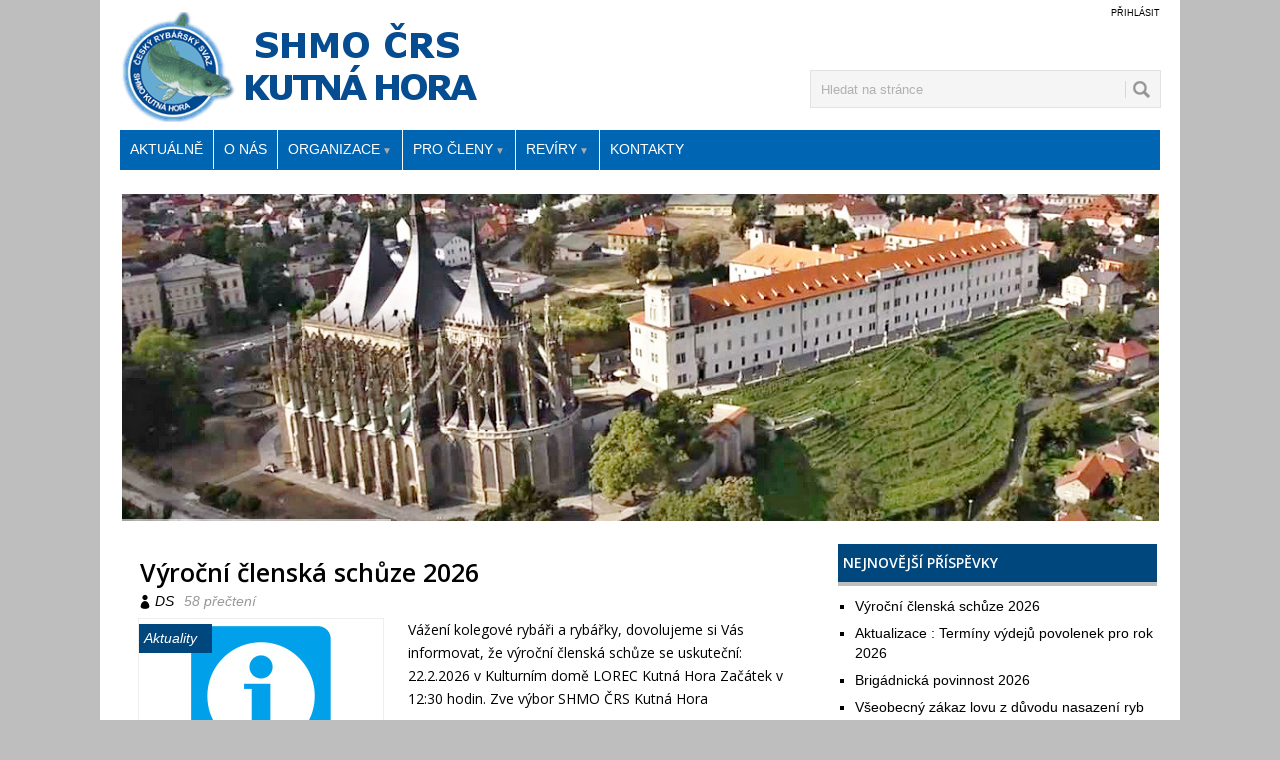

--- FILE ---
content_type: text/html; charset=UTF-8
request_url: https://www.rybarikh.cz/
body_size: 8424
content:
<!DOCTYPE html>
<html class="no-js" lang="cs-CZ">
<head> <meta charset="UTF-8">
  <link rel="icon" href="https://www.rybarikh.cz/wp-content/themes/tj_tatran/images/favicon.ico" type="image/x-icon" />
	<!-- Always force latest IE rendering engine (even in intranet) & Chrome Frame -->
	<!--[if IE ]>
	<meta http-equiv="X-UA-Compatible" content="IE=edge,chrome=1">
	<![endif]-->
	<link rel="profile" href="https://gmpg.org/xfn/11" />
	<title>Rybáři Kutná Hora SHMO ČRS | Rybaření v Kutné Hoře a okolí</title>

	<link rel="pingback" href="https://www.rybarikh.cz/xmlrpc.php" /> 
	<link rel="stylesheet" id="wp-forecast-css" href="https://www.rybarikh.cz/wp-content/plugins/wp-forecast/wp-forecast-default.css" type="text/css" media="screen" />
<link rel='dns-prefetch' href='//fonts.googleapis.com' />
<link rel='dns-prefetch' href='//s.w.org' />
<link rel="alternate" type="application/rss+xml" title="Rybáři Kutná Hora SHMO ČRS &raquo; RSS zdroj" href="https://www.rybarikh.cz/feed/" />
		<script type="text/javascript">
			window._wpemojiSettings = {"baseUrl":"https:\/\/s.w.org\/images\/core\/emoji\/2.2.1\/72x72\/","ext":".png","svgUrl":"https:\/\/s.w.org\/images\/core\/emoji\/2.2.1\/svg\/","svgExt":".svg","source":{"concatemoji":"https:\/\/www.rybarikh.cz\/wp-includes\/js\/wp-emoji-release.min.js?ver=4.7.2"}};
			!function(a,b,c){function d(a){var b,c,d,e,f=String.fromCharCode;if(!k||!k.fillText)return!1;switch(k.clearRect(0,0,j.width,j.height),k.textBaseline="top",k.font="600 32px Arial",a){case"flag":return k.fillText(f(55356,56826,55356,56819),0,0),!(j.toDataURL().length<3e3)&&(k.clearRect(0,0,j.width,j.height),k.fillText(f(55356,57331,65039,8205,55356,57096),0,0),b=j.toDataURL(),k.clearRect(0,0,j.width,j.height),k.fillText(f(55356,57331,55356,57096),0,0),c=j.toDataURL(),b!==c);case"emoji4":return k.fillText(f(55357,56425,55356,57341,8205,55357,56507),0,0),d=j.toDataURL(),k.clearRect(0,0,j.width,j.height),k.fillText(f(55357,56425,55356,57341,55357,56507),0,0),e=j.toDataURL(),d!==e}return!1}function e(a){var c=b.createElement("script");c.src=a,c.defer=c.type="text/javascript",b.getElementsByTagName("head")[0].appendChild(c)}var f,g,h,i,j=b.createElement("canvas"),k=j.getContext&&j.getContext("2d");for(i=Array("flag","emoji4"),c.supports={everything:!0,everythingExceptFlag:!0},h=0;h<i.length;h++)c.supports[i[h]]=d(i[h]),c.supports.everything=c.supports.everything&&c.supports[i[h]],"flag"!==i[h]&&(c.supports.everythingExceptFlag=c.supports.everythingExceptFlag&&c.supports[i[h]]);c.supports.everythingExceptFlag=c.supports.everythingExceptFlag&&!c.supports.flag,c.DOMReady=!1,c.readyCallback=function(){c.DOMReady=!0},c.supports.everything||(g=function(){c.readyCallback()},b.addEventListener?(b.addEventListener("DOMContentLoaded",g,!1),a.addEventListener("load",g,!1)):(a.attachEvent("onload",g),b.attachEvent("onreadystatechange",function(){"complete"===b.readyState&&c.readyCallback()})),f=c.source||{},f.concatemoji?e(f.concatemoji):f.wpemoji&&f.twemoji&&(e(f.twemoji),e(f.wpemoji)))}(window,document,window._wpemojiSettings);
		</script>
		<style type="text/css">
img.wp-smiley,
img.emoji {
	display: inline !important;
	border: none !important;
	box-shadow: none !important;
	height: 1em !important;
	width: 1em !important;
	margin: 0 .07em !important;
	vertical-align: -0.1em !important;
	background: none !important;
	padding: 0 !important;
}
</style>
<link rel='stylesheet' id='wonderplugin-slider-css-css'  href='https://www.rybarikh.cz/wp-content/plugins/wonderplugin-slider/engine/wonderpluginsliderengine.css?ver=4.7.2' type='text/css' media='all' />
<link rel='stylesheet' id='wpfla-style-handle-css'  href='https://www.rybarikh.cz/wp-content/plugins/wp-first-letter-avatar/css/style.css?ver=4.7.2' type='text/css' media='all' />
<link rel='stylesheet' id='tt-easy-google-fonts-css'  href='https://fonts.googleapis.com/css?family=Open+Sans%3Aregular%2C600&#038;subset=latin-ext&#038;ver=4.7.2' type='text/css' media='all' />
<link rel='stylesheet' id='stylesheet-css'  href='https://www.rybarikh.cz/wp-content/themes/tj_tatran/style.css?ver=4.7.2' type='text/css' media='all' />
<style id='stylesheet-inline-css' type='text/css'>

	  a {color: #564941;}
	  a:hover {color: #000; text-decoration: underline;}
		body  {background: #ffffff;}
		input#author:focus, input#email:focus, input#url:focus, #commentform textarea:focus { border-color: #564941;}
		.login-button a, .button, .ei-title h3, .menu .current-menu-item > a:after, .read-more a, .home-cat{ background: #564941;}
		.current-menu-ancestor > a.sf-with-ul, .current-menu-ancestor, .menu > li:hover > a{ color:#fff; text-decoration:underline;}	
		.menu .current-menu-item > a,.nav-previous a, .nav-next a, .header-button, .sub-menu, #commentform input#submit, .tagcloud a, #tabber ul.tabs li a.selected, .featured-cat, .et-subscribe input[type='submit'], .pagination a { background-color:#564941; color: #fff; text-decoration:underline; }          
    #navigation {  background: #564941; }
    .no-results, #tabber, .copyrights, .postsby, .postauthor, #respond h4, #commentform, .total-comments, .commentmetadata, .post.excerpt, .single_post, .widget, .ss-full-width, #content_box {  background-color: ;}
    .main-container  {background-color: #8c8c8c;}
    .home-cat .meta-desc, .read-more a {color: #ffffff !important}
    
    
		
			
</style>
<link rel='stylesheet' id='icons-css'  href='https://www.rybarikh.cz/wp-content/themes/tj_tatran/css/eleganticon_style.css?ver=4.7.2' type='text/css' media='all' />
<link rel='stylesheet' id='responsive-css'  href='https://www.rybarikh.cz/wp-content/themes/tj_tatran/css/responsive.css?ver=4.7.2' type='text/css' media='all' />
<link rel='stylesheet' id='sedlex_styles-css'  href='https://www.rybarikh.cz/wp-content/sedlex/inline_styles/0f34a8556d42e0d41ac7c031e0f49a17b3afd3a3.css?ver=20260120' type='text/css' media='all' />
<script type='text/javascript' src='https://www.rybarikh.cz/wp-includes/js/jquery/jquery.js?ver=1.12.4'></script>
<script type='text/javascript' src='https://www.rybarikh.cz/wp-includes/js/jquery/jquery-migrate.min.js?ver=1.4.1'></script>
<script type='text/javascript' src='https://www.rybarikh.cz/wp-content/plugins/wp-forecast/wpf_update.js?ver=9999'></script>
<script type='text/javascript' src='https://www.rybarikh.cz/wp-content/plugins/wonderplugin-slider/engine/wonderpluginsliderskins.js?ver=5.1'></script>
<script type='text/javascript' src='https://www.rybarikh.cz/wp-content/plugins/wonderplugin-slider/engine/wonderpluginslider.js?ver=5.1'></script>
<script type='text/javascript' src='https://www.rybarikh.cz/wp-content/themes/tj_tatran/js/modernizr.min.js?ver=4.7.2'></script>
<script type='text/javascript' src='https://www.rybarikh.cz/wp-content/themes/tj_tatran/js/customscript.js?ver=4.7.2'></script>
<script type='text/javascript' src='https://www.rybarikh.cz/wp-content/sedlex/inline_scripts/e9d4153604254d36f27653cba6e8de53974e5272.js?ver=20260120'></script>
<link rel='https://api.w.org/' href='https://www.rybarikh.cz/wp-json/' />
<link rel="EditURI" type="application/rsd+xml" title="RSD" href="https://www.rybarikh.cz/xmlrpc.php?rsd" />
<link rel="wlwmanifest" type="application/wlwmanifest+xml" href="https://www.rybarikh.cz/wp-includes/wlwmanifest.xml" /> 
<meta name="generator" content="WordPress 4.7.2" />
 
       

<style id="tt-easy-google-font-styles" type="text/css">p { font-family: 'Open Sans'; font-style: normal; font-weight: 400; text-decoration: none; text-transform: none; }
h1 { font-family: 'Open Sans'; font-style: normal; font-weight: 600; text-decoration: none; text-transform: none; }
h2 { font-family: 'Open Sans'; font-style: normal; font-weight: 600; text-decoration: none; text-transform: none; }
h3 { font-family: 'Open Sans'; font-style: normal; font-weight: 600; text-decoration: none; text-transform: uppercase; }
h4 { font-family: 'Open Sans'; font-style: normal; font-weight: 600; text-decoration: none; text-transform: none; }
h5 { font-family: 'Open Sans'; font-style: normal; font-weight: 600; text-decoration: none; text-transform: none; }
h6 { font-family: 'Open Sans'; font-style: normal; font-weight: 600; text-decoration: none; text-transform: none; }
 { font-family: 'Open Sans'!important; font-style: normal!important; font-weight: 400!important; text-decoration: none!important; text-transform: none!important; }
</style> 
</head>
<body data-rsssl=1 id ="blog" class="home blog main">

		<header class="main-header">
			<div id="header">
			 <div class="header-logo">
															<h1 id="logo" class="text-logo"><a href="https://www.rybarikh.cz">Rybáři Kutná Hora SHMO ČRS</a></h1>
            <a href="https://www.rybarikh.cz" title="Rybáři Kutná Hora SHMO ČRS Rybaření v Kutné Hoře a okolí"><img src="https://www.rybarikh.cz/wp-content/themes/tj_tatran/images/logo-rybari.png" alt="Rybáři Kutná Hora SHMO ČRS Rybaření v Kutné Hoře a okolí"></a>
						<h2 class="description" >Rybaření v Kutné Hoře a okolí</h2>
									       </div>
       
       <div class="header-login">
       <a href="https://www.rybarikh.cz/wp-login.php" title="Login">Přihlásit</a>       </div>
       
       <div class="header-search">
       <form method="get" id="searchform" class="search-form" action="https://www.rybarikh.cz">
	<fieldset>
		<input type="text" name="s" id="s" value="Hledat na stránce" onblur="if (this.value == '') {this.value = 'Hledat na stránce';}" onfocus="if (this.value == 'Hledat na stránce') {this.value = '';}" >
		<input id="search-image" class="sbutton" type="submit" style="border:0; vertical-align: top;" value="Hledat">
	</fieldset>
</form>       </div>
		
		
			<div class="secondary-navigation">
					<nav id="navigation" >
													<ul id="menu-horni_menu" class="menu"><li id="menu-item-126" class="menu-item menu-item-type-custom menu-item-object-custom current-menu-item current_page_item menu-item-home menu-item-126"><a href="https://www.rybarikh.cz/">Aktuálně</a></li>
<li id="menu-item-269" class="menu-item menu-item-type-post_type menu-item-object-page menu-item-269"><a href="https://www.rybarikh.cz/uvod/">O nás</a></li>
<li id="menu-item-128" class="menu-item menu-item-type-custom menu-item-object-custom menu-item-has-children menu-item-128"><a href="#">Organizace</a>
<ul class="sub-menu">
	<li id="menu-item-155" class="menu-item menu-item-type-post_type menu-item-object-page menu-item-155"><a href="https://www.rybarikh.cz/historie/">Historie</a></li>
	<li id="menu-item-135" class="menu-item menu-item-type-custom menu-item-object-custom menu-item-has-children menu-item-135"><a href="#">Složení výboru</a>
	<ul class="sub-menu">
		<li id="menu-item-151" class="menu-item menu-item-type-post_type menu-item-object-page menu-item-151"><a href="https://www.rybarikh.cz/clenove-vyboru/">Složení výboru</a></li>
	</ul>
</li>
	<li id="menu-item-136" class="menu-item menu-item-type-custom menu-item-object-custom menu-item-has-children menu-item-136"><a href="#">Rybářská stráž</a>
	<ul class="sub-menu">
		<li id="menu-item-154" class="menu-item menu-item-type-post_type menu-item-object-page menu-item-154"><a href="https://www.rybarikh.cz/legislativa/">Rybářská stráž</a></li>
	</ul>
</li>
	<li id="menu-item-158" class="menu-item menu-item-type-post_type menu-item-object-page menu-item-158"><a href="https://www.rybarikh.cz/jak-se-stat-rybarem/">Jak se stát rybářem</a></li>
	<li id="menu-item-161" class="menu-item menu-item-type-post_type menu-item-object-page menu-item-161"><a href="https://www.rybarikh.cz/mladez/">Mládež</a></li>
	<li id="menu-item-162" class="menu-item menu-item-type-custom menu-item-object-custom menu-item-162"><a href="http://www.rybsvaz.cz/?page=rybarsky_rad&#038;lang=cz">Rybářský řád</a></li>
</ul>
</li>
<li id="menu-item-129" class="menu-item menu-item-type-custom menu-item-object-custom menu-item-has-children menu-item-129"><a href="#">Pro členy</a>
<ul class="sub-menu">
	<li id="menu-item-141" class="menu-item menu-item-type-custom menu-item-object-custom menu-item-has-children menu-item-141"><a href="#">Povolenky</a>
	<ul class="sub-menu">
		<li id="menu-item-171" class="menu-item menu-item-type-post_type menu-item-object-page menu-item-171"><a href="https://www.rybarikh.cz/podminky-pro-vydej-povolenek/">Podmínky pro výdej povolenek</a></li>
		<li id="menu-item-1597" class="menu-item menu-item-type-post_type menu-item-object-page menu-item-1597"><a href="https://www.rybarikh.cz/ceny-povolenek-2020/">Ceny povolenek 2026</a></li>
		<li id="menu-item-180" class="menu-item menu-item-type-post_type menu-item-object-page menu-item-180"><a href="https://www.rybarikh.cz/hostovske-povolenky/">Hostovací povolenky 2026</a></li>
		<li id="menu-item-179" class="menu-item menu-item-type-post_type menu-item-object-page menu-item-179"><a href="https://www.rybarikh.cz/mistni-doplnky/">Místní doplňky 2026</a></li>
	</ul>
</li>
	<li id="menu-item-185" class="menu-item menu-item-type-post_type menu-item-object-page menu-item-185"><a href="https://www.rybarikh.cz/brigady/">Brigády</a></li>
	<li id="menu-item-143" class="menu-item menu-item-type-custom menu-item-object-custom menu-item-143"><a href="#">Členská schůze</a></li>
	<li id="menu-item-219" class="menu-item menu-item-type-post_type menu-item-object-page menu-item-219"><a href="https://www.rybarikh.cz/skoleni-novych-clenu/">Školení nových členů</a></li>
</ul>
</li>
<li id="menu-item-87" class="menu-item menu-item-type-custom menu-item-object-custom current-menu-ancestor current-menu-parent menu-item-has-children menu-item-87"><a href="#">Revíry</a>
<ul class="sub-menu">
	<li id="menu-item-88" class="menu-item menu-item-type-custom menu-item-object-custom current-menu-item current_page_item menu-item-home menu-item-has-children menu-item-88"><a href="https://www.rybarikh.cz">Naše revíry</a>
	<ul class="sub-menu">
		<li id="menu-item-238" class="menu-item menu-item-type-post_type menu-item-object-page menu-item-238"><a href="https://www.rybarikh.cz/seznam-reviru/">Seznam revírů</a></li>
		<li id="menu-item-86" class="menu-item menu-item-type-post_type menu-item-object-page menu-item-86"><a href="https://www.rybarikh.cz/velky-rybnik/">Velký rybník</a></li>
		<li id="menu-item-259" class="menu-item menu-item-type-post_type menu-item-object-page menu-item-259"><a href="https://www.rybarikh.cz/klejnarka/">Klejnárka</a></li>
		<li id="menu-item-132" class="menu-item menu-item-type-post_type menu-item-object-page menu-item-132"><a href="https://www.rybarikh.cz/doubrava/">Doubrava</a></li>
		<li id="menu-item-747" class="menu-item menu-item-type-post_type menu-item-object-page menu-item-747"><a href="https://www.rybarikh.cz/hornicka/">Hornická</a></li>
		<li id="menu-item-258" class="menu-item menu-item-type-post_type menu-item-object-page menu-item-258"><a href="https://www.rybarikh.cz/vrchlice/">Vrchlice</a></li>
		<li id="menu-item-331" class="menu-item menu-item-type-post_type menu-item-object-page menu-item-331"><a href="https://www.rybarikh.cz/fotogalerie/">Fotogalerie</a></li>
	</ul>
</li>
	<li id="menu-item-145" class="menu-item menu-item-type-custom menu-item-object-custom menu-item-has-children menu-item-145"><a href="http://www.ceskaryba.cz/">Naše ryby</a>
	<ul class="sub-menu">
		<li id="menu-item-239" class="menu-item menu-item-type-post_type menu-item-object-page menu-item-239"><a href="https://www.rybarikh.cz/vybrane-druhy-ryb/">Vybrané druhy ryb</a></li>
		<li id="menu-item-276" class="menu-item menu-item-type-post_type menu-item-object-page menu-item-276"><a href="https://www.rybarikh.cz/nase-ryby/">Naše ryby</a></li>
	</ul>
</li>
	<li id="menu-item-1534" class="menu-item menu-item-type-post_type menu-item-object-page menu-item-has-children menu-item-1534"><a href="https://www.rybarikh.cz/dotace-eu/">Dotace EU</a>
	<ul class="sub-menu">
		<li id="menu-item-1042" class="menu-item menu-item-type-post_type menu-item-object-page menu-item-1042"><a href="https://www.rybarikh.cz/rybochov/vysazovani-uhore-ricniho-anguilla-anguilla/">Vysazování úhoře říčního – Anguilla Anguilla</a></li>
		<li id="menu-item-1541" class="menu-item menu-item-type-post_type menu-item-object-page menu-item-1541"><a href="https://www.rybarikh.cz/projekt-rybochovneho-zarizeni/">Projekt rybochovného zařízení</a></li>
	</ul>
</li>
	<li id="menu-item-260" class="menu-item menu-item-type-post_type menu-item-object-page menu-item-has-children menu-item-260"><a href="https://www.rybarikh.cz/rybochov/">Rybochov</a>
	<ul class="sub-menu">
		<li id="menu-item-677" class="menu-item menu-item-type-post_type menu-item-object-page menu-item-677"><a href="https://www.rybarikh.cz/rybochov/vylov-utopenec-2017/">Utopenec 2017</a></li>
	</ul>
</li>
	<li id="menu-item-263" class="menu-item menu-item-type-post_type menu-item-object-page menu-item-263"><a href="https://www.rybarikh.cz/vase-fotografie/">Vaše fotografie</a></li>
</ul>
</li>
<li id="menu-item-131" class="menu-item menu-item-type-post_type menu-item-object-page menu-item-131"><a href="https://www.rybarikh.cz/kontakty/">Kontakty</a></li>
</ul>												<a href="#" id="pull">Menu</a>
					</nav>
				</div>
			
      </div>
			</header>
				<div class="main-container">
	
		 
<div id="page" class="home-page">
	<div class="content">
     <div class="wonderpluginslider-container" id="wonderpluginslider-container-1" style="max-width:1143px;margin:0 auto;padding-left:0px;padding-right:0px;padding-top:0px;padding-bottom:0px;"><div class="wonderpluginslider" id="wonderpluginslider-1" data-sliderid="1" data-width="1143" data-height="360" data-skin="elegant" data-autoplay="true" data-randomplay="false" data-loadimageondemand="false" data-transitiononfirstslide="false" data-autoplayvideo="false" data-isresponsive="true" data-fullwidth="false" data-isfullscreen="false" data-ratioresponsive="false" data-showtext="true" data-showtimer="true" data-showbottomshadow="true" data-navshowpreview="true" data-textautohide="true" data-lightboxresponsive="true" data-lightboxshownavigation="false" data-lightboxshowtitle="true" data-lightboxshowdescription="false" data-texteffectresponsive="true" data-donotinit="false" data-addinitscript="false" data-scalemode="fill" data-arrowstyle="none" data-transition="slice" data-loop="0" data-border="0" data-slideinterval="8000" data-arrowimage="arrows-32-32-0.png" data-arrowwidth="32" data-arrowheight="32" data-arrowtop="50" data-arrowmargin="8" data-navstyle="numbering" data-navimage="bullet-24-24-0.png" data-navwidth="28" data-navheight="28" data-navspacing="4" data-navmarginx="16" data-navmarginy="16" data-navposition="topright" data-playvideoimage="playvideo-64-64-0.png" data-playvideoimagewidth="64" data-playvideoimageheight="64" data-lightboxthumbwidth="90" data-lightboxthumbheight="60" data-lightboxthumbtopmargin="12" data-lightboxthumbbottommargin="4" data-lightboxbarheight="64" data-lightboxtitlebottomcss="{color:#333; font-size:14px; font-family:Armata,sans-serif,Arial; overflow:hidden; text-align:left;}" data-lightboxdescriptionbottomcss="{color:#333; font-size:12px; font-family:Arial,Helvetica,sans-serif; overflow:hidden; text-align:left; margin:4px 0px 0px; padding: 0px;}" data-textformat="Blue box" data-textpositionstatic="bottom" data-textpositiondynamic="bottomleft" data-paddingleft="0" data-paddingright="0" data-paddingtop="0" data-paddingbottom="0" data-texteffectresponsivesize="640" data-fadeduration="1000" data-crossfadeduration="1000" data-slideduration="1000" data-elasticduration="1000" data-sliceduration="1500" data-blindsduration="1500" data-blocksduration="1500" data-shuffleduration="1500" data-tilesduration="2000" data-kenburnsduration="5000" data-flipduration="1500" data-flipwithzoomduration="2000" data-threedduration="1500" data-threedhorizontalduration="1500" data-threedwithzoomduration="2500" data-threedhorizontalwithzoomduration="2200" data-threedflipduration="1500" data-threedflipwithzoomduration="2000" data-threedtilesduration="2000" data-threedfallback="flip" data-threedhorizontalfallback="flip" data-threedwithzoomfallback="flipwithzoom" data-threedhorizontalwithzoomfallback="flipwithzoom" data-threedflipfallback="flip" data-threedflipwithzoomfallback="flipwithzoom" data-threedtilesfallback="tiles" data-ratiomediumscreen="800" data-ratiomediumheight="1.2" data-ratiosmallscreen="480" data-ratiosmallheight="1.6" data-textcss="display:block; padding:8px 16px; text-align:left;" data-textbgcss="display:none;" data-titlecss="display:table; position:relative; font:16px &quot;Lucida Sans Unicode&quot;,&quot;Lucida Grande&quot;,sans-serif,Arial; color:#fff; white-space:nowrap; background-color:#00ccff; padding:10px;" data-descriptioncss="display:block; position:relative; font:14px &quot;Lucida Sans Unicode&quot;,&quot;Lucida Grande&quot;,sans-serif,Arial; color:#00ccff;  background-color:#fff; margin-top:10px; padding:10px;" data-buttoncss="display:block; position:relative; margin-top:10px;" data-titlecssresponsive="font-size:12px;" data-descriptioncssresponsive="display:none !important;" data-buttoncssresponsive="" data-jsfolder="https://www.rybarikh.cz/wp-content/plugins/wonderplugin-slider/engine/" style="display:none;" ><ul class="amazingslider-slides" style="display:none;"><li><img class="amazingsliderimg" src="https://www.rybarikh.cz/wp-content/uploads/2017/02/slide1.jpg" alt="slide1" title="slide1" data-description="" /></li><li><img class="amazingsliderimg" src="https://www.rybarikh.cz/wp-content/uploads/2017/11/rybari-slide-2.jpg" alt="rybari-slide" title="rybari-slide" data-description="" /></li><li><img class="amazingsliderimg" src="https://www.rybarikh.cz/wp-content/uploads/2017/02/slide-ryby-1.jpg" alt="slide3" title="slide3" data-description="" /></li><li><img class="amazingsliderimg" src="https://www.rybarikh.cz/wp-content/uploads/2017/02/slide-ryby3.jpg" alt="slide2" title="slide2" data-description="" /></li></ul><ul class="amazingslider-thumbnails" style="display:none;"><li><img class="amazingsliderthumbnailimg" src="https://www.rybarikh.cz/wp-content/uploads/2017/02/slide1-150x150.jpg" alt="slide1" title="slide1" data-description="" /></li><li><img class="amazingsliderthumbnailimg" src="https://www.rybarikh.cz/wp-content/uploads/2017/11/rybari-slide-2-150x150.jpg" alt="rybari-slide" title="rybari-slide" data-description="" /></li><li><img class="amazingsliderthumbnailimg" src="https://www.rybarikh.cz/wp-content/uploads/2017/02/slide-ryby-1-150x150.jpg" alt="slide3" title="slide3" data-description="" /></li><li><img class="amazingsliderthumbnailimg" src="https://www.rybarikh.cz/wp-content/uploads/2017/02/slide-ryby3-150x150.jpg" alt="slide2" title="slide2" data-description="" /></li></ul><div class="wonderplugin-engine"><a href="http://www.wonderplugin.com/wordpress-slider/" title="Responsive WordPress Image Slideshow">Responsive WordPress Image Slideshow</a></div></div></div><br>
		 <div class="article"> 
            	
				<article class="post excerpt" >
          <header>		
						<h2 class="title">
							<a href="https://www.rybarikh.cz/2026/01/13/vyrocni-clenska-schuze-2026/" title="Výroční členská schůze 2026" rel="bookmark">Výroční členská schůze 2026</a>     
						</h2>
            <div class="post-info-single">
                      <div class="icon_profile"></div><div class="meta-desc"><a rel="nofollow" href="https://www.rybarikh.cz/author/stifter-dseznam-cz/" title="Příspěvky od DS" rel="author">DS</a></div>
                      <div class="icon_comment_alt"></div><div class="meta-desc"><a href="https://www.rybarikh.cz/2026/01/13/vyrocni-clenska-schuze-2026/#respond">Žádný komentář</a> </div>
                      <div class="meta-desc">58 přečtení</div>
            </div>
					</header><!--.header-->
          
           <div class="featured-thumbnail">  
              <a href="https://www.rybarikh.cz/2026/01/13/vyrocni-clenska-schuze-2026/" title="Výroční členská schůze 2026" rel="nofollow" id="featured-thumbnail">   
      	           
										<img width="150" height="152" src="https://www.rybarikh.cz/wp-content/uploads/2024/11/pictogram460information.jpg" class="attachment-post size-post wp-post-image" alt="" title="" />				            
                      <div class="home-cat"><div class="meta-desc">Aktuality</div></div>   
             </a>  
            </div>               
          <div class="home-content">
          
				
					<div class="post-content image-caption-format-1">
						<p>
						Vážení kolegové rybáři a rybářky, dovolujeme si Vás informovat, že výroční členská schůze se uskuteční: 22.2.2026 v Kulturním domě LOREC Kutná Hora Začátek v 12:30 hodin. Zve výbor SHMO ČRS Kutná Hora						</p>
					</div>
          	   
          </div>
          <div class="post-info-home">
					 <div class="post-info">
                <div class="thetime">13</div>
                <div class="thedate">Led 2026</div> 
          </div> 
          <div class="post-share">
                      </div>
          </div>
				  </article>
			      	
				<article class="post excerpt" >
          <header>		
						<h2 class="title">
							<a href="https://www.rybarikh.cz/2026/01/02/terminy-vydeju-povolenek-pro-rok-2026/" title="Aktualizace : Termíny výdejů povolenek pro rok 2026" rel="bookmark">Aktualizace : Termíny výdejů povolenek pro rok 2026</a>     
						</h2>
            <div class="post-info-single">
                      <div class="icon_profile"></div><div class="meta-desc"><a rel="nofollow" href="https://www.rybarikh.cz/author/stifter-dseznam-cz/" title="Příspěvky od DS" rel="author">DS</a></div>
                      <div class="icon_comment_alt"></div><div class="meta-desc"><a href="https://www.rybarikh.cz/2026/01/02/terminy-vydeju-povolenek-pro-rok-2026/#respond">Žádný komentář</a> </div>
                      <div class="meta-desc">464 přečtení</div>
            </div>
					</header><!--.header-->
          
           <div class="featured-thumbnail">  
              <a href="https://www.rybarikh.cz/2026/01/02/terminy-vydeju-povolenek-pro-rok-2026/" title="Aktualizace : Termíny výdejů povolenek pro rok 2026" rel="nofollow" id="featured-thumbnail">   
      	           
										<img width="150" height="152" src="https://www.rybarikh.cz/wp-content/uploads/2024/11/pictogram460information.jpg" class="attachment-post size-post wp-post-image" alt="" title="" />				            
                      <div class="home-cat"><div class="meta-desc">Aktuality</div></div>   
             </a>  
            </div>               
          <div class="home-content">
          
				
					<div class="post-content image-caption-format-1">
						<p>
						Vážení rybáři a rybářky, Letošní rybářská sezóna dospěla ke svému konci, připomínáme včasné odevzdání správně vyplněných povolenek a dovolujeme si Vás informovat o dalších termínech výdejů povolenek pro rok 2026: Žehušice na OÚ           						</p>
					</div>
          	   
          </div>
          <div class="post-info-home">
					 <div class="post-info">
                <div class="thetime">2</div>
                <div class="thedate">Led 2026</div> 
          </div> 
          <div class="post-share">
                      </div>
          </div>
				  </article>
			      	
				<article class="post excerpt" >
          <header>		
						<h2 class="title">
							<a href="https://www.rybarikh.cz/2025/12/07/brigadnicka-povinnost-2026/" title="Brigádnická povinnost 2026" rel="bookmark">Brigádnická povinnost 2026</a>     
						</h2>
            <div class="post-info-single">
                      <div class="icon_profile"></div><div class="meta-desc"><a rel="nofollow" href="https://www.rybarikh.cz/author/stifter-dseznam-cz/" title="Příspěvky od DS" rel="author">DS</a></div>
                      <div class="icon_comment_alt"></div><div class="meta-desc"><a href="https://www.rybarikh.cz/2025/12/07/brigadnicka-povinnost-2026/#respond">Žádný komentář</a> </div>
                      <div class="meta-desc">383 přečtení</div>
            </div>
					</header><!--.header-->
          
           <div class="featured-thumbnail">  
              <a href="https://www.rybarikh.cz/2025/12/07/brigadnicka-povinnost-2026/" title="Brigádnická povinnost 2026" rel="nofollow" id="featured-thumbnail">   
      	           
										<img width="150" height="152" src="https://www.rybarikh.cz/wp-content/uploads/2024/11/pictogram460information.jpg" class="attachment-post size-post wp-post-image" alt="" title="" />				            
                      <div class="home-cat"><div class="meta-desc">Aktuality</div></div>   
             </a>  
            </div>               
          <div class="home-content">
          
				
					<div class="post-content image-caption-format-1">
						<p>
						Vážený rybáři, dovolujeme si vás upozornit na dodatek schválený Výroční členskou schůzí ČRS MO Kutná Hora konané dne 25.1.2025. Každý rybář do 70 let musí mít povinně odpracováno 5 hodin. Z toho rybář do 65 let musí mít						</p>
					</div>
          	   
          </div>
          <div class="post-info-home">
					 <div class="post-info">
                <div class="thetime">7</div>
                <div class="thedate">Pro 2025</div> 
          </div> 
          <div class="post-share">
                      </div>
          </div>
				  </article>
				
			<!--Start Pagination-->
							<div class='pagination'><ul><li class='current'><span class='currenttext'>1</span></li><li><a rel='nofollow' href='https://www.rybarikh.cz/page/2/' class='inactive'>2</a></li><li><a rel='nofollow' href='https://www.rybarikh.cz/page/3/' class='inactive'>3</a></li><li><a rel='nofollow' href='https://www.rybarikh.cz/page/4/' class='inactive'>4</a></li><li><a rel='nofollow' href='https://www.rybarikh.cz/page/2/' class='inactive'>Další &rsaquo;</a></li><li><a rel='nofollow' class='inactive' href='https://www.rybarikh.cz/page/34/'>Poslední &raquo;</a></li></ul></div>           
						<!--End Pagination-->					
		</div>
    
		<aside class="sidebar c-4-12">
	<div id="sidebars" class="sidebar">
			<div class="sidebar_list">
      <ul>
						<li id="recent-posts-2" class="widget widget-sidebar widget_recent_entries">		<h3>Nejnovější příspěvky</h3>		<ul>
					<li>
				<a href="https://www.rybarikh.cz/2026/01/13/vyrocni-clenska-schuze-2026/">Výroční členská schůze 2026</a>
						</li>
					<li>
				<a href="https://www.rybarikh.cz/2026/01/02/terminy-vydeju-povolenek-pro-rok-2026/">Aktualizace : Termíny výdejů povolenek pro rok 2026</a>
						</li>
					<li>
				<a href="https://www.rybarikh.cz/2025/12/07/brigadnicka-povinnost-2026/">Brigádnická povinnost 2026</a>
						</li>
					<li>
				<a href="https://www.rybarikh.cz/2025/10/20/vseobecny-zakaz-lovu-z-duvodu-nasazeni-ryb/">Všeobecný zákaz lovu z důvodu nasazení ryb</a>
						</li>
					<li>
				<a href="https://www.rybarikh.cz/2025/10/08/1894/">Termíny výlovů 2025</a>
						</li>
					<li>
				<a href="https://www.rybarikh.cz/2025/01/18/vyrocni-clenska-schuze/">Výroční členská schůze 2025</a>
						</li>
					<li>
				<a href="https://www.rybarikh.cz/2024/12/26/pf-2025/">PF 2025</a>
						</li>
					<li>
				<a href="https://www.rybarikh.cz/2024/12/26/termin-vydeju-povolenek-pro-rok-2025/">Termín výdejů povolenek pro rok 2025 &#8211; aktualizace</a>
						</li>
					<li>
				<a href="https://www.rybarikh.cz/2024/11/12/vseobecny-zakaz-lovu-z-duvodu-vysazeni/">Všeobecný zákaz lovu z důvodu nasazení ryb</a>
						</li>
					<li>
				<a href="https://www.rybarikh.cz/2024/10/10/terminy-vylovu/">Termíny výlovů podzim 2024</a>
						</li>
				</ul>
		</li>		<li id="jal_widget-2" class="widget widget-sidebar widget_archive widget_jaw_widget"><h3>Archív příspěvků</h3><ul class="jaw_widget"><li class="jaw_years"><a class="jaw_years" title="2026" href="https://www.rybarikh.cz/2026/"><span class="jaw_symbol">[+]</span>2026 </a ><ul>
	<li class="jaw_months " style="display:none;"><a class="jaw_months" href="https://www.rybarikh.cz/2026/01/" title="Leden">Leden</a></li > </ul></li><li class="jaw_years"><a class="jaw_years" title="2025" href="https://www.rybarikh.cz/2025/"><span class="jaw_symbol">[+]</span>2025 </a ><ul>
	<li class="jaw_months " style="display:none;"><a class="jaw_months" href="https://www.rybarikh.cz/2025/12/" title="Prosinec">Prosinec</a></li > 
	<li class="jaw_months " style="display:none;"><a class="jaw_months" href="https://www.rybarikh.cz/2025/10/" title="Říjen">Říjen</a></li > 
	<li class="jaw_months " style="display:none;"><a class="jaw_months" href="https://www.rybarikh.cz/2025/01/" title="Leden">Leden</a></li > </ul></li><li class="jaw_years"><a class="jaw_years" title="2024" href="https://www.rybarikh.cz/2024/"><span class="jaw_symbol">[+]</span>2024 </a ><ul>
	<li class="jaw_months " style="display:none;"><a class="jaw_months" href="https://www.rybarikh.cz/2024/12/" title="Prosinec">Prosinec</a></li > 
	<li class="jaw_months " style="display:none;"><a class="jaw_months" href="https://www.rybarikh.cz/2024/11/" title="Listopad">Listopad</a></li > 
	<li class="jaw_months " style="display:none;"><a class="jaw_months" href="https://www.rybarikh.cz/2024/10/" title="Říjen">Říjen</a></li > 
	<li class="jaw_months " style="display:none;"><a class="jaw_months" href="https://www.rybarikh.cz/2024/03/" title="Březen">Březen</a></li > 
	<li class="jaw_months " style="display:none;"><a class="jaw_months" href="https://www.rybarikh.cz/2024/02/" title="Únor">Únor</a></li > 
	<li class="jaw_months " style="display:none;"><a class="jaw_months" href="https://www.rybarikh.cz/2024/01/" title="Leden">Leden</a></li > </ul></li><li class="jaw_years"><a class="jaw_years" title="2023" href="https://www.rybarikh.cz/2023/"><span class="jaw_symbol">[+]</span>2023 </a ><ul>
	<li class="jaw_months " style="display:none;"><a class="jaw_months" href="https://www.rybarikh.cz/2023/12/" title="Prosinec">Prosinec</a></li > 
	<li class="jaw_months " style="display:none;"><a class="jaw_months" href="https://www.rybarikh.cz/2023/11/" title="Listopad">Listopad</a></li > 
	<li class="jaw_months " style="display:none;"><a class="jaw_months" href="https://www.rybarikh.cz/2023/10/" title="Říjen">Říjen</a></li > 
	<li class="jaw_months " style="display:none;"><a class="jaw_months" href="https://www.rybarikh.cz/2023/03/" title="Březen">Březen</a></li > 
	<li class="jaw_months " style="display:none;"><a class="jaw_months" href="https://www.rybarikh.cz/2023/02/" title="Únor">Únor</a></li > </ul></li><li class="jaw_years"><a class="jaw_years" title="2022" href="https://www.rybarikh.cz/2022/"><span class="jaw_symbol">[+]</span>2022 </a ><ul>
	<li class="jaw_months " style="display:none;"><a class="jaw_months" href="https://www.rybarikh.cz/2022/12/" title="Prosinec">Prosinec</a></li > 
	<li class="jaw_months " style="display:none;"><a class="jaw_months" href="https://www.rybarikh.cz/2022/11/" title="Listopad">Listopad</a></li > 
	<li class="jaw_months " style="display:none;"><a class="jaw_months" href="https://www.rybarikh.cz/2022/03/" title="Březen">Březen</a></li > 
	<li class="jaw_months " style="display:none;"><a class="jaw_months" href="https://www.rybarikh.cz/2022/01/" title="Leden">Leden</a></li > </ul></li><li class="jaw_years"><a class="jaw_years" title="2021" href="https://www.rybarikh.cz/2021/"><span class="jaw_symbol">[+]</span>2021 </a ><ul>
	<li class="jaw_months " style="display:none;"><a class="jaw_months" href="https://www.rybarikh.cz/2021/12/" title="Prosinec">Prosinec</a></li > 
	<li class="jaw_months " style="display:none;"><a class="jaw_months" href="https://www.rybarikh.cz/2021/11/" title="Listopad">Listopad</a></li > 
	<li class="jaw_months " style="display:none;"><a class="jaw_months" href="https://www.rybarikh.cz/2021/10/" title="Říjen">Říjen</a></li > 
	<li class="jaw_months " style="display:none;"><a class="jaw_months" href="https://www.rybarikh.cz/2021/09/" title="Září">Září</a></li > 
	<li class="jaw_months " style="display:none;"><a class="jaw_months" href="https://www.rybarikh.cz/2021/03/" title="Březen">Březen</a></li > 
	<li class="jaw_months " style="display:none;"><a class="jaw_months" href="https://www.rybarikh.cz/2021/01/" title="Leden">Leden</a></li > </ul></li><li class="jaw_years"><a class="jaw_years" title="2020" href="https://www.rybarikh.cz/2020/"><span class="jaw_symbol">[+]</span>2020 </a ><ul>
	<li class="jaw_months " style="display:none;"><a class="jaw_months" href="https://www.rybarikh.cz/2020/12/" title="Prosinec">Prosinec</a></li > 
	<li class="jaw_months " style="display:none;"><a class="jaw_months" href="https://www.rybarikh.cz/2020/10/" title="Říjen">Říjen</a></li > 
	<li class="jaw_months " style="display:none;"><a class="jaw_months" href="https://www.rybarikh.cz/2020/04/" title="Duben">Duben</a></li > 
	<li class="jaw_months " style="display:none;"><a class="jaw_months" href="https://www.rybarikh.cz/2020/03/" title="Březen">Březen</a></li > 
	<li class="jaw_months " style="display:none;"><a class="jaw_months" href="https://www.rybarikh.cz/2020/01/" title="Leden">Leden</a></li > </ul></li><li class="jaw_years"><a class="jaw_years" title="2019" href="https://www.rybarikh.cz/2019/"><span class="jaw_symbol">[+]</span>2019 </a ><ul>
	<li class="jaw_months " style="display:none;"><a class="jaw_months" href="https://www.rybarikh.cz/2019/12/" title="Prosinec">Prosinec</a></li > 
	<li class="jaw_months " style="display:none;"><a class="jaw_months" href="https://www.rybarikh.cz/2019/11/" title="Listopad">Listopad</a></li > 
	<li class="jaw_months " style="display:none;"><a class="jaw_months" href="https://www.rybarikh.cz/2019/10/" title="Říjen">Říjen</a></li > 
	<li class="jaw_months " style="display:none;"><a class="jaw_months" href="https://www.rybarikh.cz/2019/09/" title="Září">Září</a></li > 
	<li class="jaw_months " style="display:none;"><a class="jaw_months" href="https://www.rybarikh.cz/2019/08/" title="Srpen">Srpen</a></li > 
	<li class="jaw_months " style="display:none;"><a class="jaw_months" href="https://www.rybarikh.cz/2019/06/" title="Červen">Červen</a></li > 
	<li class="jaw_months " style="display:none;"><a class="jaw_months" href="https://www.rybarikh.cz/2019/04/" title="Duben">Duben</a></li > 
	<li class="jaw_months " style="display:none;"><a class="jaw_months" href="https://www.rybarikh.cz/2019/02/" title="Únor">Únor</a></li > </ul></li><li class="jaw_years"><a class="jaw_years" title="2018" href="https://www.rybarikh.cz/2018/"><span class="jaw_symbol">[+]</span>2018 </a ><ul>
	<li class="jaw_months " style="display:none;"><a class="jaw_months" href="https://www.rybarikh.cz/2018/12/" title="Prosinec">Prosinec</a></li > 
	<li class="jaw_months " style="display:none;"><a class="jaw_months" href="https://www.rybarikh.cz/2018/11/" title="Listopad">Listopad</a></li > 
	<li class="jaw_months " style="display:none;"><a class="jaw_months" href="https://www.rybarikh.cz/2018/10/" title="Říjen">Říjen</a></li > 
	<li class="jaw_months " style="display:none;"><a class="jaw_months" href="https://www.rybarikh.cz/2018/05/" title="Květen">Květen</a></li > 
	<li class="jaw_months " style="display:none;"><a class="jaw_months" href="https://www.rybarikh.cz/2018/04/" title="Duben">Duben</a></li > 
	<li class="jaw_months " style="display:none;"><a class="jaw_months" href="https://www.rybarikh.cz/2018/02/" title="Únor">Únor</a></li > 
	<li class="jaw_months " style="display:none;"><a class="jaw_months" href="https://www.rybarikh.cz/2018/01/" title="Leden">Leden</a></li > </ul></li><li class="jaw_years"><a class="jaw_years" title="2017" href="https://www.rybarikh.cz/2017/"><span class="jaw_symbol">[+]</span>2017 </a ><ul>
	<li class="jaw_months " style="display:none;"><a class="jaw_months" href="https://www.rybarikh.cz/2017/12/" title="Prosinec">Prosinec</a></li > 
	<li class="jaw_months " style="display:none;"><a class="jaw_months" href="https://www.rybarikh.cz/2017/11/" title="Listopad">Listopad</a></li > 
	<li class="jaw_months " style="display:none;"><a class="jaw_months" href="https://www.rybarikh.cz/2017/10/" title="Říjen">Říjen</a></li > 
	<li class="jaw_months " style="display:none;"><a class="jaw_months" href="https://www.rybarikh.cz/2017/09/" title="Září">Září</a></li > 
	<li class="jaw_months " style="display:none;"><a class="jaw_months" href="https://www.rybarikh.cz/2017/05/" title="Květen">Květen</a></li > 
	<li class="jaw_months " style="display:none;"><a class="jaw_months" href="https://www.rybarikh.cz/2017/04/" title="Duben">Duben</a></li > 
	<li class="jaw_months " style="display:none;"><a class="jaw_months" href="https://www.rybarikh.cz/2017/03/" title="Březen">Březen</a></li > 
	<li class="jaw_months " style="display:none;"><a class="jaw_months" href="https://www.rybarikh.cz/2017/02/" title="Únor">Únor</a></li > </ul></li></ul><input type = "hidden" id = "widget-jal_widget-2-fx_in" name = "widget-jal_widget[2][fx_in]" class="fx_in" value = "slideDown" /><input type = "hidden" id = "widget-jal_widget-2-ex_sym" name = "widget-jal_widget[2][ex_sym]" class="ex_sym" value = "[+]" /><input type = "hidden" id = "widget-jal_widget-2-con_sym" name = "widget-jal_widget[2][con_sym]" class="con_sym" value = "[–]" /><input type = "hidden" id = "widget-jal_widget-2-only_sym_link" name = "widget-jal_widget[2][only_sym_link]" class="only_sym_link" value = "0" /><input type = "hidden" id = "widget-jal_widget-2-accordion" name = "widget-jal_widget[2][accordion]" class="accordion" value = "0" /></li><li id="wp-forecast-2" class="widget widget-sidebar wp_forecast_widget"><h3>Počasí - Kutná Hora</h3>
<div class="wp-forecast-curr">
Oznámení o chybě od poskytovatele:<br />Connection Error:http_request_failed</div></li>        </ul>
			</div>
	</div><!--sidebars-->
</aside>		</div><!--.content-->
	</div><!--#page-->
<footer>
<div class="container">
		<div class="footer-widgets">
				<div class="f-widget f-widget-1">
					</div>
	<div class="f-widget f-widget-2">
					</div>
	<div class="f-widget last">
					</div>
		</div><!--.footer-widgets-->
	</div><!--.container-->
</footer><!--footer-->
<div class="copyrights"><!--start copyrights-->
<div class="row" id="ftr_info"> 
		<div class="copyright-left-text">Copyright &copy; 2026 <a href="https://www.rybarikh.cz" title="Rybaření v Kutné Hoře a okolí" rel="nofollow">Rybáři Kutná Hora SHMO ČRS</a>.</div>
<div class="copyright-text">Stránky vytvořil - <a href="http://www.comp-as.cz" title="COMP-AS" rel="nofollow">COMP-AS</a>.</div>
<div class="top"><a href="#top" class="toplink">&nbsp;</a></div>
</div>
<div class="footer-navigation">
					<ul id="menu-dolni_menu" class="menu"><li id="menu-item-280" class="menu-item menu-item-type-post_type menu-item-object-page menu-item-280"><a href="https://www.rybarikh.cz/uvod/">O nás</a></li>
<li id="menu-item-24" class="menu-item menu-item-type-post_type menu-item-object-page menu-item-24"><a href="https://www.rybarikh.cz/clenove-vyboru/">Složení výboru</a></li>
<li id="menu-item-68" class="menu-item menu-item-type-post_type menu-item-object-page menu-item-68"><a href="https://www.rybarikh.cz/kontakty/">Kontakty</a></li>
</ul>		</div>
<!--end copyrights-->
</div>
<script type='text/javascript' src='https://www.rybarikh.cz/wp-content/plugins/jquery-archive-list-widget/assets/js/jal.js?ver=4.0.1'></script>
<script type='text/javascript' src='https://www.rybarikh.cz/wp-includes/js/wp-embed.min.js?ver=4.7.2'></script>
</div><!--.main-container-->
</body>
</html>

--- FILE ---
content_type: text/css
request_url: https://www.rybarikh.cz/wp-content/themes/tj_tatran/style.css?ver=4.7.2
body_size: 9145
content:
/*
Theme Name: TJ Tatran Theme
Version: 1.0
Author: COMP-AS
Author URI: http://www.comp-as.cz
License: GPL 
*/
html, body, div, span, applet, object, iframe, h1, h2, h3, h4, h5, h6, p, blockquote, pre, a, abbr, acronym, address, big, cite, code, del, dfn, em, img, ins, kbd, q, s, samp, small, strike, strong, sub, sup, tt, var, b, u, i, center, dl, dt, dd, ol, ul, li, fieldset, form, label, legend, table, caption, tbody, tfoot, thead, tr, th, td, article, aside, canvas, details, embed, figure, figcaption, footer, header, hgroup, menu, nav, output, ruby, section, summary, time, mark, audio, video {
    margin: 0;
    padding: 0;
    border: 0;
    font-size: 100%;
    font: inherit;
    vertical-align: baseline;
}
html {
    overflow-x: hidden;
    -webkit-font-smoothing: antialiased;
}
article, aside, details, figcaption, figure, footer, header, hgroup, menu, nav, section { display: block }
ol, ul { list-style: none }
blockquote, q {
    quotes: none;
    font-family: georgia;
    font-size: 18px;
    font-style: italic;
}
blockquote:before, q:before, q:after {
    content: '';
    content: none;
}
sup, sub {
    height: 0;
    line-height: 1;
    vertical-align: baseline;
    _vertical-align: bottom;
    position: relative;
    font-size: 10px;
}
sup { bottom: 1ex }
sub { top: .5ex }
table {
    border-collapse: collapse;
    border-spacing: 0;
}
button, input, select, textarea { margin: 0 }
:focus { outline: 0 }
img, video, object {
    max-width: 100%;
    height: auto!important;
}
iframe { max-width: 100% }
blockquote {
    font-style: italic;
    font-weight: normal;
    font-size: 18px;
    padding: 20px 10px 10px 0;
    position: relative;
    font-family: georgia;
    border-bottom: 1px solid #DFDFDF;
    border-top: 1px solid #DFDFDF;
    margin-bottom: 20px;
}
blockquote p { margin-bottom: 10px }
strong, b { font-weight: bold }
em, i, cite { font-style: italic }
small { font-size: 100% }
figure { margin: 10px 0 }
code, pre {
    font-weight: normal;
    font-style: normal;
}
pre {
    line-height: 1.3;
    overflow: auto;
    background: #F7F7F7 url('images/code.png') 10px 2px no-repeat;
    padding: 2em 1em 1em 1em;
    border: 1px solid #DDD;
    margin: 15px 0;
}
code {
    padding: 0 8px;
    line-height: 1.5;
}
mark {
    padding: 1px 6px;
    margin: 0 2px;
    color: black;
    background: #FFE974;
}
address {
    margin: 10px 0;
    font-style: italic;
}
.wp-caption {
    max-width: 100%;
    background: #EEE;
    padding: 8px;
    width: auto!important;
}
.sticky { }
.gallery-caption { }
.gallery dt {
    width: auto;
    text-align: center;
    float: none;
}
.gallery img { border: 0!important }
.bypostauthor { }
.wp-caption-text {
    margin-bottom: 0;
    text-align: center;
}
dl { }
dt {
    float: left;
    clear: left;
    width: 100px;
    text-align: right;
    font-weight: bold;
}
dd {
    margin: 0 0 0 110px;
    padding: 0 0 0.5em 0;
    overflow: hidden;
}
/*-[ Framework ]--------------------*/
body {
    font: 14px/23px arial, sans-serif;
    color: #555;
    background-color: #FFFFFF;
}
::-moz-selection {
    background: #222;
    color: white;
    text-shadow: none;
}
::selection {
    background: #222;
    color: white;
    text-shadow: none;
}
#page, .container {
    position: relative;
    margin-right: auto;
    margin-left: auto;
    overflow: hidden;
}
h1, h2, h3, h4, h5, h6 {
    margin-bottom: 12px;
    color: #2A2A2A;
    font-weight: bold;
    text-transform: uppercase;
}
h1 {
    font-size: 28px;
    line-height: 1.4;
}
h2 {
    font-size: 24px;
    line-height: 1.4; 
}
h3 {
    font-size: 22px;
    line-height: 1.4;
}
h4 {
    font-size: 20px;
    line-height: 1.4;
}
h5 {
    font-size: 18px;
    line-height: 1.4;
}
h6 {
    font-size: 16px;
    line-height: 1.4;
}
.sub-title { font-size: 12px }
p { margin-bottom: 20px }
a {
    text-decoration: none;
    color: #38B7EE;
    -webkit-transition: background-color, color 0.2s linear;
    -moz-transition: background-color, color 0.2s linear;
    transition: background-color, color 0.2s linear;
}
a:hover { color: #38B7EE }
a:link, a:visited, a:active { text-decoration: none }
/*-[ Main container ]---------------*/ 
.main-container {
    width: 1080px;
    margin: 0 auto;
    padding: 0;
    position: relative;
    
}
#page, .container {
    max-width: 1040px;
    min-width: 230px;
    overflow: visible;
}
#page {
    min-height: 100px;
    clear: both;
    width: 96%;
    padding: 0;
    padding-top: 24px;
    max-width: 1040px;
}
#page .content {
    width: 100%;
    display: block;
    float: left;
}
#page.single {  }
/*-[ Header ]-----------------------*/
body > header {
    float: left;
    width: 100%;
    position: relative;
}
.main-header {
    position: relative;
    margin: 0 3%;
    width: 94%;
    z-index: 99;
    display: block;
    min-height: 82px;
}
#wpadminbar .main-header  {
    top: 30px;
}
#header {
    position: relative;
    padding: 0;
    width: 1040px;
    margin: 0 auto;
}
.text-logo { 
    text-transform: uppercase; 
}
.header-logo {
    float: left;
    height:130px;
    min-width:370px;
}
#header .image-logo { margin-top: 11px;  }
#logo a {
    float: left;
    color: #2A2A2A;
    font-weight: bold;
    width: 100%;
}
#logo a img { 
    float: left; 
}
.description { 
    float: left;
    text-transform: none;
    margin-bottom: 0; 
}
.widget-header {
    float: right;
}
.header-bottom-second {
    overflow: hidden;  
    
}
#header-widget-container {
    margin: 14px 20px 10px 0;
    float: right;
}
.widget-header img { float: right; }
.widget-header-bottom-right .topad { margin-bottom: 0; }


/*-[ Navigation ]-----------------*/
.secondary-navigation {
    display: block; 
    width: 100%;
}
.secondary-navigation a {
    font-size: 14px;
    color: #000;
    text-align: left;
    text-decoration: none;
    line-height: 1.4;
    padding: 10px;
    font-weight: bold;
    text-transform: uppercase;
}

.secondary-navigation a:hover, .secondary-navigation .sfHover { background: #333; color: #fff; }
.secondary-navigation li li a { line-height: 1 }
.secondary-navigation a .sub {
    font-size: 12px;
    font-weight: normal;
    color: #a7a7a7;
    text-transform: none;
}

.secondary-navigation a .sf-sub-indicator {
    font-size: 10px;
    color: #ADADAD;
    position: relative;
    line-height: 18px;
    text-decoration: none!important;
    display: inline-block;
    margin-left:2px;
}
.secondary-navigation ul > ul a .sf-sub-indicator {
    top: 2px;
    right: -10px;
}
.sf-js-enabled li ul.sf-with-ul { padding-right: 20px }
.sf-with-ul:after {
    content: " ";
    font-size: 10px;
    font-weight: bold;
    position: absolute;
    right: 6px;
}
.sf-with-ul i {
    position: absolute;
    top: 1px;
    right: 45px;
}
.menu ul .sf-with-ul i { right: 14px }
.menu .current-menu-item > a { background: #000;  }
.menu .current-menu-item > a:hover  { color: #fff; }
.menu .current-menu-item > a:after {
    content: "";
    position: absolute;
    width: 100%;
    color: #fff;
    bottom: 0px;
    left: 0;
    z-index: 1;
}
#navigation {
    margin: 0 auto;
    font-size: 13px;
    width: 100%;
    float: left;
    padding: 0;
}
#navigation ul { margin: 0 auto }
#navigation .menu { float: left }
#navigation ul li {
    float: left;
    position: relative;
    margin-left: 0;
    border-right: 1px solid #fff;
}
#navigation > ul li:first-child a {border-left: none }
#navigation > ul li:last-child a { border-right: 0 }
#navigation ul .header-search { float: right }
#navigation > ul > li:last-child { border-right: none }
#navigation ul li a, #navigation ul li a:link, #navigation ul li a:visited { display: block }
#navigation > ul > .current a {
    background: transparent;
    color: #fff !important;
}
#navigation ul ul {
    position: absolute;
    width: 226px;
    z-index: 400;
    font-size: 15px;
    color: #798189;
    padding: 0;
}
#navigation ul ul li {
    margin-left: 0;
    width: 100%;
    color: #000;
    background: #fff;
}
#navigation ul ul li:hover { color: #000; background: none; border-bottom: none; }
#navigation ul ul a, #navigation ul ul a:link, #navigation ul ul a:visited {
    position: relative;
    border-left: 0;
    background: none;
    border-right: 0;
    text-transform: none;
    color: #000;
}
#navigation ul ul li:last-child a { border: none; }
#navigation ul ul {
    opacity: 0;
    left: -999em;
}
#navigation ul li:hover ul {
    left: -1px;
    opacity: 1;
    top: 38px;
}
#navigation ul ul ul {
    top: -1px;
    left: 191px;
    padding-top: 0;
}
#navigation ul ul ul:after { border-color: transparent }
#navigation li:hover ul ul, #navigation li:hover ul ul ul, #navigation li:hover ul ul ul ul {
    left: -999em;
    opacity: 0;
}
#navigation li:hover ul, #navigation li li:hover ul, #navigation li li li:hover ul, #navigation li li li li:hover ul {
    opacity: 1;
    left: 227px;
    margin-top:3px;
    top: 0;
}
.sub-menu {
    top: 22px;
    background: #222;
}
.clearfix:before, .clearfix:after {
    content: " ";
    display: table;
}
.clearfix:after { clear: both }
.clearfix { *zoom: 1    }
nav a#pull { display: none }
/*-[ Content ]--------------------*/
.article {
    width: 66.2%;
    float: left;
    margin-bottom: 10px;
    padding: 0;
    margin-left: 3px;
} 
.fullwidth {
    width: 100%;
}
.home-content {
    width: 60%;
    float: left;
    padding: 0;
}
#content_box {
    float: left;
    width: 95.2%;
    box-shadow: 0 0 0 1px rgba(0,0,0,0.06),0 4px 10px rgba(0,0,0,0.06);
    background-color: #fff;
}
.page #content_box { width: 100% }
.single #content_box { width: 100% }
.content .post_box_reg .excerpt:nth-last-child(2), .content .post_box_reg .excerpt:last-child {
    padding-bottom: 0;
    margin-bottom: 0;
    border-bottom: none;
}
.content .post_box_reg .excerpt:last-child { float: right }
#content_box #content {
    float: left;
    display: block;
    width: 100%;
}
.post {
    float: left;
    width: 100%;
}
.postauthor-container {
    clear: both;
    float: left;
    margin-top: 20px;
    width: 100%;
}
.postauthor-container h4 {
    margin-bottom: 10px;
    font-size: 18px;
}
.post-content {
    margin: 0 10px;
}
.post.excerpt .post-content {
    overflow: hidden;
}
.post.excerpt .post-content p { margin-bottom: 0 }
.post-single-content { overflow: hidden; padding: 0px 25px 25px 25px; }
.readMore {
    float: right;
    color: #38B7EE;
    font-size: 13px;
}
.readMore a { color: #EE210B }
.ss-full-width {
    overflow: hidden;
    margin-bottom: 10px;
    box-shadow: 0 0 0 1px rgba(0,0,0,0.06),0 4px 10px rgba(0,0,0,0.06);
    padding: 0 1px;
}
.ss-full-width #content_box {
    padding-right: 0;
    padding-left: 0;
}
.ss-full-width .post-content {
    margin-bottom: 0;
    padding-bottom: 0;
}
.post.excerpt {
    overflow: hidden;
    margin-bottom: 24px;
    background-color: #fff;
    width: 100%;
    margin-right: 2.2%;
}
.post.excerpt .last{
    margin-right: 0;
}
.wp-post-image { 
    display: block;
    margin-left: auto;
    margin-right: auto;
}
.featured-thumbnail {
    width: 35.5%;
    position: relative;
    float: left; 
    margin: 0 2% 2% 2%;
    border: 1px solid #eee;
}

#featured-thumbnail {
    margin-bottom: 10px;
    width: 32%;
    height: auto; 
}
.featured-thumbnail img {
    margin-bottom: 0;
    
    -webkit-transition: all 0.25s linear;
    -moz-transition: all 0.25s linear;
    transition: all 0.25s linear;
    max-height: 380px;
}
.home-cat {
    position: absolute;
    top: 5px;
    left: 0;
    padding: 3px 5px;
    background: #eeeeee;
}
.small_film {
    font-size: 45px;
    float: left;
    opacity: 0.8;
    color: #333;
    position: absolute;
    top: 40%;
    left: 40%;
    background: rgba(255, 255, 255, 0.89);
    -webkit-border-radius: 100%;
    border-radius: 100%;
    -moz-border-radius: 100%;
    padding: 1px 3px 3px 0px;
}
.title {
    font-size: 25px;
    line-height: 1.5;
    margin: 10px 10px 0 15px;
    clear: both;
    margin-bottom: 0;
    text-transform: none;
}
.single-title {
    padding: 5px 15px;
    font-size: 32px;
    line-height: 1.1;
}
.title a {  }
.page h1.title {
    margin-bottom: 5px;
    padding-top: 0;
    float: left;
    font-size: 32px;
    line-height: 1.2;
    padding: 0;
} 
.post-info {
    display: block;
    font-size: 13px;
    float: left;
    margin: 5px;
    text-align: center;
}
.post-info-single {
    margin: 0 10px 5px 13px;
    overflow: hidden;
    width: 100%;
    line-height: 20px;
}
.single_post .post-info-single  {
    margin-left: 25px;
}
.meta-desc {
    float: left;
    margin: 0 10px 0 0;
    font-style: italic !important;
    color: #999;
    text-transform: none;
}

.post-info-single .icon_comment_alt, .post-info-single .icon_profile, .post-info-single .icon_clock_alt, .post-info-single .icon_folder {
   margin: 4px 5px 0 0;
   width:12px;
	 height:12px;
	 float: left;
}
.icon_view {
   margin: 4px 5px 0 0;
   width:18px;
	 height:12px;
	 float: left;
	 color: #000;
	 background: url('images/view-icon.png') center no-repeat;
}
.post-info-feat {
    position: absolute;
    top: 0;
    right: 0;
}
.post-info-vertical {
    width: 60px;
    float: right;
    margin: 10px;
}
.post-info-vertical span{
    width: 60px;
    height: 60px;
    float: right;
    margin: 5px 0 5px 8px;
    background: #fff;
}
.meta-info :hover{
    background: #333;
    cursor: pointer;
}
.meta-info {
    position: relative;
    width: 60px;
    height: 60px;
    display: block;
    float: right; 
}
.square {
    padding: 15px;
    font-size: 32px;
    position: absolute;
}
.square-avatar {
    width: 50px;
    height: 50px;
    padding: 5px;
    font-size: 50px;
    position: absolute;
}
.square-title {
    font-size: 20px;
    margin-bottom: 10px;
    text-transform: uppercase;
}
.comments-home {
    position: absolute;
    font-size: 15px;
    left: 26px;
    top: 19px;
}
.square.icon_comment, .square.icon_folder, .square.icon_tag {
    color: #fff;
}
.comments-home a:hover {
   background: #fff !important;
}
.avatar-home {
    position: absolute;
    padding: 10px 10px 5px 10px;
    text-align: center; 
}
.avatar-home .avatar {
    float:none;
}
.comment-avatar-home .avatar {
    margin: 0 8px 5px 0;
}
.comment-author-home {
    line-height: 25px;
}
.post-info-home {
    float: left;
    width: 97%;
    border-top: 1px solid #C7C7C7;
    margin: 0 10px;
}
.post-share{
    margin: 10px 10px 0 0;
    float: right; 
}
.post-share .icon_tags{
    margin: 5px;
}
.thetime {
    font-size: 23px;
    font-weight: bold;
    line-height: 23px;
    
}
.thedate {
    font-size: 14px;
    font-weight: bold;
    line-height: 14px;
    letter-spacing: -2px;
    opacity: 0.8;
}

article header {
    margin-bottom: 2px;
    overflow: hidden;
}
.single article header { margin-bottom: 10px; }
.error404 .single_post { 
    width: 100%; 
    }   
.single_post { 
    box-shadow: 0 0 0 1px rgba(0,0,0,0.06),0 4px 10px rgba(0,0,0,0.06);
    background-color: #fff;
    
    }    
.single_post .post-info a, .post-info a {  }
.article img.left, .article img.alignleft, .wp-caption.alignleft, .ss-full-width .alignleft {
    margin: 0.3em 0.8em 0.5em 0;
    display: block;
    float: left;
}
.article img.right, .article img.alignright, .wp-caption.alignright, .ss-full-width .alignright{
    margin: 0.3em 0 0.5em 0.8em;
    display: block;
    float: right;
}
.article img.center, .article img.aligncenter, .wp-caption.aligncenter, .ss-full-width .aligncenter{
    margin: 0.3em auto 1em auto;
    display: block;
}
.article img.aligncenter, .article img.alignnone {
    margin-top: 1em;
    margin-bottom: 1em;
    display: block;
    clear: both;
}
.article ul {
    margin: 1.5em 0 1.571em 1.9em;
    list-style-type: square;
}
.article ol {
    margin: 1.5em 0 1.571em 1.9em;
    list-style-type: decimal;
}
.article ul ul, .article ol ol, .article ul ol, .article ol ul {
    margin-top: 0;
    margin-bottom: 0;
}
/*-[ Login Widget ]-------------------*/
.login-avatar .avatar {
    margin: 10px;
    padding: 2px;
    border: 1px solid #DDD;
    float: right;
}
.login-welcome {
    padding: 10px;
}
.login-count {
    color: #000;
}
.login-button {
    padding-bottom: 10px;
    overflow: hidden;
    padding: 10px;
}

.login-button a {
    font-size: 14px!important;
    padding: 4px 7px;
    margin-bottom: 2px;
    float: left;
    margin-right: 8px;
    background: #eee;
    color: #FFF!important;
    -webkit-transition: all 0.25s linear;
    -moz-transition: all 0.25s linear;
    transition: all 0.25s linear;
}
.login-button a:hover {
    color: #fff!important;
    background: #2a2a2a;
}
.button {
    font-size: 14px!important;
    padding: 4px 7px;
    margin-bottom: 2px;
    margin-right: 8px;
    background: #eee;
    color: #FFF!important;
    -webkit-transition: all 0.25s linear;
    -moz-transition: all 0.25s linear;
    transition: all 0.25s linear;
    cursor: pointer;
}
.button :hover{
    color: #fff!important;
    background: #2a2a2a;
}
.lost-password{
    float: right;
    margin: 3px;
}
.field {
    margin-bottom: 8px;
}
/*-[ Custom Nav Widget ]---------------------------*/
.widget_nav_menu [class^="icon-"], .widget_nav_menu [class*=" icon-"], .widget_nav_menu li {
    display: list-item;
    list-style: none;
    position: relative;
    margin-left: 0;
    padding-bottom: 7px;
    padding-top: 7px;
    border-bottom: 0;
    border-top: 0;
    margin-bottom: 0;
}
.widget_nav_menu [class^="icon-"] > a, .widget_nav_menu [class*=" icon-"] > a { padding-left: 5px }
.widget_nav_menu ul li a {
    font-size: 14px;
    font-weight: normal;
}
.widget_nav_menu .sub-menu {
    margin-top: 8px;
    background: transparent;
    -webkit-box-shadow: none;
    -moz-box-shadow: none;
    box-shadow: none;
    margin-left: 20px;
}
.widget_nav_menu .sub-menu:after, .widget_nav_menu .sub-menu:before { border-color: transparent }
.widget_nav_menu .menu [class^="icon-"]:before, .widget_nav_menu .menu [class*=" icon-"]:before {
    left: 0;
    top: 8px;
}
.widget_nav_menu li:first-child { border-top: 0 }
.widget_nav_menu li:last-child { border-bottom: 0 }
.widget_nav_menu .sub-menu li:first-child { border-top: 0 }
/*-[ Tab widget ]------------------------------*/
#tabber {
    display: block;
    height: auto;
    margin: 0;
    overflow: hidden;
    background: #FFF;
    text-transform: uppercase;
}
#tabber .meta {  }
#tabber .readMore { margin-top: 3px }
#tabber .inside {
    padding: 0;
    margin-top: 0;
    border-top: none !important;
    border: 1px solid #ddd;
}
#tabber ul.tabs {
    overflow: hidden;
    height: 42px;
    text-align: center;
}
#tabber ul.tabs li {
    background: none;
    float: left;
    display: inline;
    font-size: 14px;
    font-weight: bold;
    cursor: pointer;
    border-bottom: none !important;
    width: 50%;
    text-align: center;
    margin-left: 0;
    margin-bottom: 0;
}
#tabber ul.tabs li a {
    display: block;
    float: left;
    margin: 0;
    text-align: center;
    line-height: 25px;
    padding: 10px 0;
    width: 100%;
    font-weight: normal;
    background: #EFEFEF;
    color: #222;
    font-weight: bold;
}
#tabber ul.tabs li a.selected {
    width: 100%;
    background: #E32;
    margin: 0;
    text-decoration: none;
    text-align: center;
    color: #fff;
}
#tabber ul.tabs li:last-child > a.selected { width: 100% !important }
#tabber ul.tabs li.tab-recent-posts a {
    margin: 0;
    border-left: 0;
    text-align: center;
}
#tabber ul.tabs li a:hover { text-decoration: none }
#tabber .inside li {
    list-style: none;
    padding: 8px 5px 8px  8px;
    margin-left: 0;
    margin-bottom: 0;
    border-bottom: 1px solid #D7D7D7;
}
#tabber .inside li:hover {  }
#tabber .inside li:first-child { border-top: 1px solid #ddd }
#tabber .inside li a { line-height: 1 }
#tabber .inside li div.info {
    display: block;
    top: 0px !important;
    margin: 0px !important;
    padding: 0px !important;
}
#tabber .inside li div.info .entry-title {
    margin-bottom: 0;
    font-weight: bold;
}
.widget li .meta {
    display: block;
    font-size: 12px;
    color: #999;
    margin-top: 2px;
    text-transform: none;
}
#tabber .tab-thumb {
    border: 1px solid #f0f0f0;
    padding: 4px;
    background: #fff;
    float: left;
    display: inline;
    margin: 0px 12px 0px 0px;
}
#tabber .inside .tabsSep {
    margin-top: 7px;
    width: 100%;
    height: 1px;
    background-color: #e8e5de;
    clear: both;
    float: left;
}
/*-[ Meta ]---------------------------*/
.meta, .meta a {
    font-size: 12px;
}
/*-[ Form Input ]------------------*/
input, textarea, select {
    padding: 8px 12px;
    font-size: 13px;
    color: #B1B1B1;
    border: 1px solid #D1D1D1;
}
textarea {
    overflow: auto;
    resize: vertical;
}
select { padding: 5px }
input:focus, textarea:focus { }
/*-[ Tables ]--------------------*/
table {
    width: 100%;
    text-align: left;
    margin-bottom: 25px;
    border: 1px solid #DDDDDD;
}
thead {
    background: rgba(0, 0, 0, 0.06);
    font-size: 14px;
    color: #585F65;
    border: 1px solid rgba(0, 0, 0, 0.06);
}
table th, table td {
    padding: 7px 15px;
    text-align: left;
}
thead th { padding: 14px }
tbody th { font-weight: normal }
/*-[ Line ]---------------------*/
hr {
    border: none;
    border-bottom: 1px solid #E5E5E5;
    border-bottom: 1px solid rgba(0,0,0,0.1);
    width: 297px;
    margin: 35px 0;
    clear: both;
    position: relative;
}
/*-[ Search Form ]------------------*/
#searchform {
    padding: 0;
    float: left;
    clear: both;
    width: 100%;
}
#searchform fieldset {
    float: left;
    position: relative;
    width: 100%;
}
.article #searchform fieldset {
    float: none;
    max-width: 300px;
}
.article #searchform .icon-search {
    height: 28px;
    width: 13%;
}
.sbutton {
    border: 0;
    width: 32px;
    height: 17px;
    position: absolute;
    cursor: pointer;
    padding: 0;
    color: white;
    -webkit-transition: all 0.25s linear;
    -moz-transition: all 0.25s linear;
    transition: all 0.25s linear;
    z-index: 1;
    background: url('images/search.png') center no-repeat;
    text-indent: -999em;
    right: 3px;
    border-left: 1px solid #D8D8D8!important;
    margin-top: 11px;
}
footer .sbutton {
}
#s {
    width: 99.6%;
    border: 1px solid #E2E2E2;
    float: left;
    padding: 7px 0;
    height: 22px;
    text-indent: 10px;
    opacity: 1;
    -webkit-transition: all 0.25s linear;
    -moz-transition: all 0.25s linear;
    transition: all 0.25s linear;
    background: #F5F5F5;
    position: relative;
    z-index: 1;
}

/*-[ Top Ad in Post ]-------------------------------------*/
.topad {
    clear: both;
    margin-bottom: 10px;
}
/*-[ Bottom Ad in post ]-----------*/
.bottomad {
    clear: both;
    margin-top: 20px;
}
/*-[ ad ]---------------------*/
.ad-300 { width: 100% }
.ad-300 a {
    display: block;
    width: 100%;
}
.ad-300 img {
    border: none !important;
    width: 100%;
    box-shadow: none !important;
}
.ad-125 {
    overflow: hidden;
    padding-bottom: 0;
}
.ad-125 img { border: none }
/*-[ Sidebar ]---------------------*/
.sidebar.c-4-12 {
    float: right;
    width: 30.8%;
    padding: 0 0.1%;
    line-height: 20px;
    max-width: 320px;
}
.sidebar.c-4-12 a {  }
.widget {
    margin-bottom: 24px;
    float: left;
    list-style: none;
    background: #fff;
    width: 100%;
    padding: 0;
}
.widget .title {
    font-weight: bold;
    text-transform: uppercase;
    color: #545E68;
    font-size: 12px;
}
.widget li {
    list-style-type: square;
    margin-left: 17px;
    margin-bottom: 7px;
}
.widget li:last-child {
    margin-bottom: 0;
    padding-bottom: 0;
}
.widget h3 {
    font-size: 20px;
    line-height: 2;
    margin: 0 0 10px 0;
    padding: 5px;
    border-bottom: 4px solid #bebebe; 
    background:#00477D;
}
/*-[ Social Profile Widget ]--------------------------*/
.social-profile-icons { overflow: hidden }
.social-profile-icons ul li {
    background: none;
    border: none;
    float: left;
    list-style-type: none;
    margin: 0 4px 10px;
    padding: 0;
    text-indent: -999em;
}
.social-profile-icons ul li a {
    display: block;
    width: 32px;
    height: 32px;
    -webkit-transition: all 0.25s linear;
    -moz-transition: all 0.25s linear;
    transition: all 0.25s linear;
}
.social-profile-icons ul li a:hover { opacity: 0.7 }
.social-dribbble a { background: url(images/social-dribbble.png) no-repeat }
.social-email a { background: url(images/social-mail.png) no-repeat }
.social-facebook a { background: url(images/social-facebook.png) no-repeat }
.social-gplus a { background: url(images/social-googleplus.png) no-repeat }
.social-linkedin a { background: url(images/social-linkedin.png) no-repeat }
.social-pinterest a { background: url(images/social-pinterest.png) no-repeat }
.social-rss a { background: url(images/social-rss.png) no-repeat }
.social-stumbleupon a { background: url(images/social-stumbleupon.png) no-repeat }
.social-twitter a { background: url(images/social-twitter.png) no-repeat }
.social-youtube a { background: url(images/social-youtube.png) no-repeat }
.social-flickr a { background: url(images/social-flickr.png) no-repeat }
.social-lastfm a { background: url(images/social-lastfm.png) no-repeat }
.social-tumblr a { background: url(images/social-tumblr.png) no-repeat }
.social-vimeo a { background: url(images/social-vimeo.png) no-repeat }
/*-[ Footer ]-------------------*/
body > footer {
    overflow: hidden;
    float: left;
    width: 100%;
    display: block;
    clear: both;
    font-size: 14px;
    line-height: 1.8;
    margin-top: 20px;
    background: #EFEFEF;
    color: #555;
}
body > footer .widget { padding: 2px 0 0 0 }
body > footer .sidebar .widget .title {
    font-size: 135%;
    color: #D4D8DB;
}
footer .widget { margin-bottom: 20px }
footer .widget li a {  }
footer .widget li a:hover {  }
footer {
    position: relative;
    overflow: hidden;
    clear: both;
    line-height: 20px;
}
footer .container { max-width: 100%; padding: 0 20px 0 20px; }
.footer-widgets {
    overflow: hidden;
    padding: 10px 1px;
    width: 100%;
    margin: 0;
}
.f-widget {
    width: 31.8%;
    float: left;
    position: relative;
    color: #8D8D8D;
    margin-bottom: 0;
    margin-right: 1.5%;
    max-width: 330px;
}

.foot-logo {
    float: left;
    margin-right: 10px;
}
.copyright-left-text {
    float: left;
    padding-top: 12px;
    font-size: 12px;
    color: #00467C;
}
.copyright-text {
    float: left;
    padding-top: 12px;
    margin-left: 5px;
    font-size: 12px;
    color: #00467C;
}
.footer-navigation {
    float: right;
    margin: 10px 0;  
}
.footer-navigation ul li { float: left }
.footer-navigation ul ul { display: none }
.footer-navigation a {
    color: #9b9b9b;
    text-transform: uppercase;
    margin: 5px 0;
    display:inline-block;
    padding:0 10px!important;
    font-size:12px;
}
.footer-navigation ul li:first-child a { padding-left: 0 }
.copyrights {
    float: left;
    width: 95.62%;
    clear: both;
    background: #fff;
    padding: 20px 2.2% 10px 2.2%;
    font-size: 14px;
    text-transform: uppercase;
    position: relative;
    border-top: 1px solid #E2E2E2;
    box-shadow: 0 0 0 1px rgba(0,0,0,0.06),0 4px 10px rgba(0,0,0,0.06);
}
#copyright-note {
    width: 1060px;
    margin: 0 auto;
    clear: both;
    max-width: 100%;
}
#copyright-note span {
    vertical-align: text-top;
    float: left;
    line-height: 2;
}
#copyright-note span a:first-child {
    float: left;
    margin-right: 5px;
}
a.toplink {
    display: inline-block;
    line-height: 2;
    padding-right: 0;
    position: absolute;
    left: 12px;
    top: 9px;
    width: 27px;
    height: 27px;
    background: url(images/top.png) no-repeat center center;
    border-radius: 20px;
    -webkit-border-radius: 20px;
    -moz-border-radius: 20px;
}
.toplink .icon-long-arrow-up {
    font-size: 15px;
    position: absolute;
    right: 0;
    top: 6px;
}
#sidebars .wp-post-image, footer .wp-post-image {
    margin-bottom: 0;
    margin-top: 5px;
    margin-right: 15px;
    padding: 2px;
    border: 1px solid #eee;
}
.postsby {
    margin-bottom: 20px;
    font-size: 26px;
    line-height: 1.2;
    text-align: center;
    background: #fff;
    border: 1px solid #D8D7D7;
    color:#000!important;
}
.no-results  {
    float: left;
    width: 94%;
    box-shadow: 0 0 0 1px rgba(0,0,0,0.06),0 4px 10px rgba(0,0,0,0.06);
    background-color: #fff;
    padding: 20px;
}
/*-[ Hover transition ]---------------------------*/
.et-subscribe input[type="submit"], .readMore a, #commentform input#submit {
    -webkit-transition: all 0.25s linear;
    -moz-transition: all 0.25s linear;
    transition: all 0.25s linear;
}
width: 100%;
/*-[ Related Posts ]---------------------------*/
.related-posts {
    margin-top: 15px;
    float: left;
    width: 100%;
}
.related-posts .meta {
    margin-top: 0;
    line-height: 1;
    margin-top: 5px;
    text-align: center;
}
.related-posts li {
    width: 48.5%;
    margin-right: 3%;
    float: left;
    list-style: none;
    margin-bottom: 12px;
}
.single_post .related-posts a {  }
.single_post .related-posts .meta a {  }
.rthumb {
    float: left;
    margin-right: 10px;
    width: 98%;
}
.related-posts .last {
    margin-right: 0;
    float: right;
}
.related-posts ul {
    margin-left: 0;
    padding: 10px;
    margin: 0;
    overflow: hidden;
    margin-top: 0;
}
.related-posts h5 {
    padding-left: 80px;
    color: #919191;
    text-transform: uppercase;
    font-size: 14px;
    color: #333;
}
.related-posts h3 {
    font-size: 18px;
    line-height: 1;
    margin:60px 0 6px 0;
    background:#0066B3;
    border-bottom: 3px solid #A89D97;
    width:100%;
    height:36px;
    line-height:36px!important;
    text-indent:15px;
}
.relatedthumb img { 
   padding: 2px;
   border: 1px solid #eee;
   margin-top: 4px 
}
/*-[ Recent Comments ]---------------------------*/

.recent-comments { 
    width: 95%;
    overflow: hidden;
    margin-left: 5px;
    padding-left: 0;
    list-style-type: none;
}
.recent-comments .featured-thumbnail  { 
    margin: 0 10px 10px 0;
    width: 60px;
    float: left; 
}
.recent-comments .info { 
    list-style-type: none;
}
/*-[ Author Box ]---------------------------*/
.postauthor p {
    padding-top: 0px;
    font-size: 15px;
    margin-bottom: 0;
}
.postauthor-top span {
    font-size: 14px;
    line-height: 1.5;
    display: block;
    font-weight: bold;
    text-transform: uppercase;
    text-align: center;
}
.postauthor-top .thetime {
    font-weight: normal;
    font-size: 12px;
    color: #999;
    display: inline-block;
    text-transform: none;
    line-height: 1;
}
.postauthor {
    min-height: 125px;
    float: left;
    clear: both;
    padding: 15px 2.4% 0 2.4%;
    background: #fff;
    border: 1px solid #E1E1E1;
    width: 94.8%;
}
.postauthor h4 {
    font-weight: bold;
    font-size: 18px;
}
.postauthor h5 {
    display: inline-block;
    text-transform: capitalize;
    font-size: 18px;
    padding: 0;
    margin: 0;
    margin-bottom: 5px;
    color: #333;
}
.postauthor img {
    float: left;
    margin: 5px 20px 15px 0;
    border: 4px solid rgba(0,0,0,0.05);
}
.postauthor h4 a { color: #473636 }
/*-[ Misc ]---------------------------*/
.clear { clear: both }
.left, .alignleft { float: left }
.right, .alignright { float: right }
.navigation .alignright, .navigation .alignleft { margin-bottom: 15px }
.last, .post.excerpt.last {
    margin-right: 0;
    clear: none;
}
/*-[ Tag widget ]------------------------------*/
.tagcloud a {
    font-size: 14px!important;
    padding: 2px 7px;
    margin-bottom: 5px;
    float: left;
    margin-right: 5px;
    background: #eee;
    color: #FFF!important;
    -webkit-transition: all 0.25s linear;
    -moz-transition: all 0.25s linear;
    transition: all 0.25s linear;
}
.tagcloud a:hover {
    color: #fff!important;
    background: #2a2a2a;
}
.tagtext {
    float: left;
    line-height: 2.0;
    margin-right: 5px;
}
/*-[ Subscribe Widget ]------------------------*/
.et-subscribe { position: relative }
.et-subscribe form { position: relative }
.et-subscribe input[type="text"] {
    border: 1px solid #E2E2E2;
    -webkit-transition: all 0.25s linear;
    -moz-transition: all 0.25s linear;
    transition: all 0.25s linear;
    -webkit-box-sizing: border-box;
    -moz-box-sizing: border-box;
    box-sizing: border-box;
    width: 66.6%;
    height: 38px;
    float: left;
    padding: 9px 0;
    text-indent: 10px;
    background: #F5F5F5;
    border-right: 0;
}
footer .et-subscribe input[type="text"] { width: 80% }
.et-subscribe input[type="submit"] {
    cursor: pointer;
    color: white!important;
    padding: 10px 0;
    border: 0;
    float: left;
    height: 38px;
    width: 33%;
    position: absolute;
    z-index: 1;
    background: #38B7EE;
}
.et-subscribe input[type="submit"]:hover { background: #2a2a2a }
footer .et-subscribe input[type="submit"] { width: 19.6% }
footer .et-subscribe .icon-envelope {
    width: 19.6%;
    height: 32px;
    right: 1px;
}
/*-[ Ad Widgets ]------------------------------*/
.ad-125 ul {
    float: left;
    width: 100%;
    margin: 0;
    list-style: none;
    max-width: 100%;
}
.ad-125 li {
    float: left;
    border: none;
    list-style: none!important;
    padding-left: 0;
    background: none;
    margin-bottom: 15px;
    margin-left: 0;
    max-width: 45%;
}
.ad-125 .evenad { float: right!important }
.ad-125 li:nth-last-child(2), .ad-125 li:last-child { margin-bottom: 0 }
/*-[ Calender Widget ]-------------------------*/
#wp-calendar {
    margin-bottom: 0;
    border: 0;
}
#wp-calendar td {
    text-align: center;
    padding: 7px 0;
    border-top: 1px solid rgba(0, 0, 0, 0.05);
}
#wp-calendar tbody {
    background: #FFFFFF;
    border: 1px solid rgba(0, 0, 0, 0.05);
    border-top: 0;
}
#wp-calendar tbody th { border-bottom: 1px solid #CFCFCF }
#wp-calendar caption {
    font-size: 16px;
    padding-bottom: 10px;
    font-weight: bold;
}
#wp-calendar #prev {
    text-align: left;
    padding-left: 12px;
}
#wp-calendar thead th {
    padding: 10px 0;
    text-align: center;
}
#wp-calendar tfoot {
    background: #fff;
    border: 1px solid rgba(0, 0, 0, 0.05);
    border-top: 0;
}
/*-[Comments]--------------*/
.total-comments {
    font-size: 18px;
    line-height: 32px;
    font-weight: bold;
    text-transform: uppercase;
    border: 1px solid #D8D7D7;
    background: #fff;
    padding-left: 10px;
}
.cnumber { color: #2DB2EB }
#comments {
    padding: 0;
    background-color: transparent;
    margin-top: 25px;
    float: left;
    clear: both;
    width: 100%;
}
#commentsAdd {
    background-color: transparent;
    width: 100%;
    float: left;
    clear: both;
    margin-bottom: 20px;
}
#comments .avatar {
    float: left;
    margin-right: 20px;
    width: 11.3%;
    border-radius: 100%;
    border: 4px solid rgba(243, 240, 240, 0.85);
}
.article.fullwidth #comments .avatar {
    width: 7.3%;
}
.comment time {
    border-left: 1px solid #B3B3B3;
    margin-left: 5px;
    padding-left: 12px;
    color: #939291;
    font-size: 13px;
}
ul.children .commentImageLeft {
    width: 60px;
    height: 90px;
    border-left: 1px solid #c1bbb6;
    border-bottom: 1px solid #c1bbb6;
    position: absolute;
    top: -50px;
    left: -70px;
}
input.text-input, #commentform input { padding: 10px }
input#author, input#email, input#url {
    width: 360px;
    border: 1px solid #E1E1E1;
    background: #fff;
    font-size: 14px;
    display: block;
    max-width: 85%;
    float: right;
    padding: 10px 2%;
}
input#author, input#email, input#url, #comment {
    -webkit-transition: all 0.25s ease-in-out;
    -moz-transition: all 0.25s ease-in-out;
    transition: all 0.25s ease-in-out;
}
.contactform input[type="text"] { width: 380px }
#cancel-comment-reply-link {
    float: right;
    line-height: 24px;
    margin-top: 0;
}
.contact-submit, #cancel-comment-reply-link {
    cursor: pointer;
    margin-right: 5px;
    margin-bottom: -25px;
    text-decoration: underline;
    z-index: 100;
    position: relative;
}
#commentform {
    border: 1px solid #E1E1E1;
    overflow: hidden;
    padding: 10px 5%;
    width: 89.6%;
    background: #fff;
}
#commentform input#submit {
    line-height: 1;
    background-color: #38B7EE;
    padding: 12px 15px 11px;
    color: #fff;
    text-decoration: none;
    float: right;
    cursor: pointer;
    display: inline-block;
    border: 0;
    font-size: 16px;
    font-weight: 700;
    -webkit-transition: all 0.2s linear;
    -moz-transition: all 0.2s linear;
    transition: all 0.2s linear;
    text-transform: uppercase;
    font-family: inherit;
}
#commentform input#submit:hover {
    color: #fff;
    background: #2a2a2a;
}
ol.commentlist {
    margin-left: 0;
    overflow: hidden;
}
.commentlist li {
    list-style: none;
    margin: 0 0 20px 0;
    padding-left: 0;
    float: left;
    width: 100%;
}
.commentlist p { margin-bottom: 1em }
.commentlist p:last-child { margin-bottom: 0 }
.comment-author { position: relative }
.comment-author:before {
    border-color: rgba(0, 0, 0, 0) #D2D2D2 rgba(0, 0, 0, 0) rgba(0, 0, 0, 0);
    border-style: solid;
    border-width: 0 14px 15px 15px;
    bottom: 21px;
    content: " ";
    left: 10.8%;
    position: absolute;
}
.comment-author:after {
    border-color: rgba(0, 0, 0, 0) #F7F5F6 rgba(0, 0, 0, 0) rgba(0, 0, 0, 0);
    border-style: solid;
    border-width: 0 12px 14px 15px;
    bottom: 21px;
    content: " ";
    left: 11.2%;
    position: absolute;
}
.fn {
    color: #939291;
    font-size: 13px;
    line-height: 1.375em;
}
.fn a { color: #939291 }
.comment-meta {
    font-size: 12px;
    font-style: italic;
}
.comment-meta a { color: #888 }
.commentmetadata {
    background: #fff;
    border: 1px solid #D2D2D2;
    border-top: 1px solid #D2D2D2;
    overflow: hidden;
    padding: 12px;
}
.commentmetadata ul, .commentmetadata ol, .commentmetadata ul ol, .commentmetadata ol ul { margin-top: 0 }
.commentmetadata li {
    border: 0;
    padding: 0;
    margin-top: 0;
    margin-bottom: 5px;
    list-style: square;
}
.commentmetadata ol li { list-style: decimal }
.comment-metadata {
    background: #F7F5F6;
    border: 1px solid #D2D2D2;
    border-bottom: 0;
    overflow: hidden;
    padding: 15px 12px;
    position: relative;
}
.reply { float: right }
.reply a {
    float: right;
    font-size: 13px;
    line-height: 22px;
}
.commentlist .children {
    margin-left: 17%;
    margin-bottom: 0;
    margin-top: 0;
    float: left;
    width: 83%;
}
.commentlist .children li { }
.avatar { float: left }
#respond h3 { margin: 0 }
.comment-respond { margin-top: 30px }
#respond h4 span {
    font-size: 18px;
    line-height: 32px;
    color: #343434;

    border: 1px solid #D8D7D7;
    margin-bottom: 25px;
    background: #fff;
    padding-left: 10px;
}
.cancel-comment-reply a {
    float: right;
    margin-top: -8px;
    font-size: 14px;
}
.comment-awaiting-moderation {
    font-style: italic;
    font-weight: bold;
}
/*-[ Comment Form ]----------------------------*/
#commentform textarea {
    width: 360px;
    border: 1px solid #E1E1E1;
    background: #fff;
    font-size: 14px;
    padding: 2%;
    line-height: 25px;
    font-family: inherit;
    float: right;
    max-width: 85%;
}
#commentform p {
    margin-bottom: 15px;
    float: left;
    width: 100%;
    clear: both;
}
#commentform p label {
    display: inline-block;
    margin-bottom: 2px;
    padding-bottom: 5px;
    padding-top: 5px;
    float: left;
}
.required {
    color: #a8a8a8;
    font-size: 16px;
    font-style: italic;
    padding: 0;
    line-height: 1;
}
.comment-notes .required {
    padding-left: 0;
    padding-top: 3px;
}
.comment-notes, .logged-in-as { margin-top: 15PX }
.comment-form-left {
    float: left;
    width: 50%;
}
.comment-form-right {
    float: right;
    width: 50%;
}
input#author:focus, input#email:focus, input#url:focus, #contactForm textarea:focus, #commentform textarea:focus { border-color: #c9a096 }
/*-[ pagination ]------------------*/
.pagination {
    clear: both;
    overflow: hidden;
    float: left;
    width: 100%;
    margin-top: 5px;
    text-align: center;
}
.single .pagination {
    border: 0;
    box-shadow: none;
    -moz-box-shadow: none;
    -webkit-box-shadow: none;
    margin-top: 0;
    padding: 2.2% 0;
    width: 100%;
}
.pagination ul {
    list-style: none;
    margin: 0;
    display: inline-block;
}
.pagination ul li {
    float: left;
    margin-bottom: 5px;
}
.currenttext, .pagination a:hover {
    color: #fff;
    margin: 0 5px 0 0;
    display: inline-block;
    float: left;
    line-height: 1;
    text-decoration: none;
    padding: 10px 13px;
    background: #2a2a2a;
    font-weight: bold;
    margin-bottom: 10px;
}
.single .pagination a .currenttext {
    padding: 0;
    background: transparent;
    color: #FFF;
    margin-right: 0;
    margin-bottom: 0;
}
.single .pagination a:hover .currenttext { color: #fff }
.pagination a {
    background: #38B7EE;
    margin: 0 5px 0 0;
    display: inline-block;
    float: left;
    line-height: 1;
    text-decoration: none;
    color: #fff;
    padding: 10px 13px;
    -webkit-transition: all 0.25s linear;
    -moz-transition: all 0.25s linear;
    transition: all 0.25s linear;
    font-weight: bold;
    margin-bottom: 10px;
}
.pagination ul li:last-child a { margin-right: 0 }
.pagination a:hover { color: #fff }
.top {
    float: right;
    position: absolute;
    left: 47%;
    top: -22px;

}
.pnavigation2 {
    display: block;
    width: 100%;
    overflow: hidden;
    padding: 10px 0;
    float: left;
    margin-top: 20px;
}
.pagination .nav-previous { float: left }
.pagination .nav-next { float: right }
.pagination .nav-previous a, .pagination .nav-next a { color: #fff!important }
.pagination  .nav-previous a:hover, .pagination .nav-next a:hover { background-color: #222 }
.single .currenttext { margin-bottom: 0 }
.pagination .current .currenttext { margin-bottom: 10px }
#infscr-loading {
    display: block;
    width: 100%;
    overflow: hidden;
    padding: 10px 0;
    text-align: center;
    margin: 0 auto;
}

/******* Oprava designu **************/                      

.header-search { width: 350px; float:right; margin-top: -60px; clear:both; }
.header-login a { color: #D5D5D5; text-transform: uppercase; font-size: 9px;}
.header-login { width:80px; float:right; text-align: right; }
.amazingslider-nav-1 { display:none!important; }
#search-4 { display: none; }
.amazingslider-title-1 {
background-color:#0066B3!important;
}

.amazingslider-bottom-shadow-1 {
display:none!important;
}

.main-container {
background-color:#fff!important;
}

body {
background-color:#BEBEBE!important;
}

#navigation {
background-color:#0066B3!important;
color: #fff!important;
}

#navigation a {
 color: #fff!important;
 background-color:#0066B3!important;
}



.secondary-navigation a, .secondary-navigation {
font-weight:normal;
}

.title, .title a {
color:#000!important;
}

body {
color:#000!important; 
}

a {
color:#000!important; 
}

.widget h3 {
color:#fff!important;
font-size:14px!important;
}

.related-posts h3, #respond h4, .postauthor h5, .postsby {
color:#000!important;
font-size:16px!important;
}

.login-button a, .button, .ei-title h3, .menu .current-menu-item > a::after, .read-more a, .home-cat {
background-color:#00477D!important;
}

#wpadminbar a {
color:#fff!important;
}
#wpadminbar a:hover {
color:#00B9EB!important;
}

#navigation .menu .current-menu-item > a {
background-color:#0066B3!important;
font-size:14px!important;
}

.nav-previous a, .nav-next a, .header-button, .sub-menu, #commentform input#submit, .tagcloud a, #tabber ul.tabs li a.selected, .featured-cat, .et-subscribe input[type="submit"], .pagination a {
background-color:#66ABD1!important;
font-size:14px!important; 
 }


#commentform input#submit:hover {
background-color: #005697!important;
}

.header-logo h1, .header-logo h2 {
color:transparent!important;
font-size:1px!important;
text-indent:-10000px;
}

.amazingslider-title-1 {
display:none!important;
}

.copyrights .menu .current-menu-item > a {
background-color:#fff!important;
}


div.wp-forecast-curr-details {
width:50%!important;
}

.wp-forecast-curr-head {
display:none;
}

.secondary-navigation a .sf-sub-indicator:nth-child(2) {
display:none;
}

.current-menu-ancestor, .menu .current-menu-item > a {
text-decoration:none!important;
}
.current-menu-ancestor:hover, .menu .current-menu-item:hover > a {
text-decoration:underline!important;
}

.current-menu-ancestor > a.sf-with-ul {
text-decoration:none!important;
}

.post-info-single div:nth-child(4), .post-info-single div:nth-child(3) {
display:none;
}
.jaw_symbol {
margin-right:5px;
}

--- FILE ---
content_type: text/css
request_url: https://www.rybarikh.cz/wp-content/sedlex/inline_styles/0f34a8556d42e0d41ac7c031e0f49a17b3afd3a3.css?ver=20260120
body_size: 1310
content:

/*====================================================*/
/* FILE /plugins//image-zoom/css/theme3.css*/
/*====================================================*/
/*
    Colorbox Core Style:
    The following CSS is consistent between example themes and should not be altered.
*/
#colorbox, #cboxOverlay, #cboxWrapper{position:absolute; top:0; left:0; z-index:9999; overflow:hidden;}
#cboxWrapper {max-width:none;}
#cboxOverlay{position:fixed; width:100%; height:100%;}
#cboxMiddleLeft, #cboxBottomLeft{clear:left;}
#cboxContent{position:relative;}
#cboxLoadedContent{overflow:auto; -webkit-overflow-scrolling: touch;}
#cboxTitle{margin:0;}
#cboxLoadingOverlay, #cboxLoadingGraphic{position:absolute; top:0; left:0; width:100%; height:100%;}
#cboxPrevious, #cboxNext, #cboxClose, #cboxSlideshow{cursor:pointer;}
.cboxPhoto{float:left; margin:auto; border:0; display:block; max-width:none; -ms-interpolation-mode:bicubic;}
.cboxIframe{width:100%; height:100%; display:block; border:0;}
#colorbox, #cboxContent, #cboxLoadedContent{box-sizing:content-box; -moz-box-sizing:content-box; -webkit-box-sizing:content-box;}

/* 
    User Style:
    Change the following styles to modify the appearance of Colorbox.  They are
    ordered & tabbed in a way that represents the nesting of the generated HTML.
*/
.gallery_colorbox {cursor: url(https://www.rybarikh.cz/wp-content/plugins/image-zoom/img/zoomin.cur), pointer; }
#cboxOverlay{background:#000;}
#colorbox{outline:0;}
#cboxContent{margin-top:40px;margin-bottom:40px;margin-left:10px;margin-right:10px;background: #000 url('https://www.rybarikh.cz/wp-content/plugins/image-zoom/img/loading.gif') no-repeat center;}
.cboxIframe{background:#fff;}
#cboxError{padding:50px; border:1px solid #ccc;color:#BBB;text-align:center;}
#cboxLoadedContent{border:5px solid #000; background:#fff;}
#cboxTitle{position:absolute; bottom:-40px; height:40px; overflow:auto; overflow-y:hidden; left:0; color:#ccc;}
#cboxTitle h2{margin:0px;padding:0px;font-size:105%;font-weight:bold ;}
#cboxCurrent{position:absolute; top:-40px; height:40px; overflow:auto; overflow-y:hidden; right:0px; color:#ccc;}
#cboxLoadingGraphic{background:url('https://www.rybarikh.cz/wp-content/plugins/image-zoom/img/loading.gif') no-repeat center center;}
#cboxLoadingOverlay{background:#000;}
#cboxLoadingGraphic{background:url('https://www.rybarikh.cz/wp-content/plugins/image-zoom/img/loading.gif') no-repeat center center;}
#cboxLoadedContent{border:5px solid #FFFFFF;background:#FFFFFF;background:url('https://www.rybarikh.cz/wp-content/plugins/image-zoom/img/loading.gif') no-repeat center;}

/* these elements are buttons, and may need to have additional styles reset to avoid unwanted base styles */
#cboxPrevious, #cboxNext, #cboxSlideshow, #cboxClose {border:0; padding:0; margin:0; overflow:visible; width:auto; background:none; }

/* avoid outlines on :active (mouseclick), but preserve outlines on :focus (tabbed navigating) */
#cboxPrevious:active, #cboxNext:active, #cboxSlideshow:active, #cboxClose:active {outline:0;}

#cboxPrevious{position:absolute; bottom:15px; left:50%; margin-left:-47px; background:url('https://www.rybarikh.cz/wp-content/plugins/image-zoom/img/theme3.png') no-repeat 0px -16px; width:34px; height:32px; text-indent:-9999px;}
#cboxPrevious:hover{background-position:0px -81px;}
#cboxNext{position:absolute; bottom:15px; left:50%; margin-left:13px; background:url('https://www.rybarikh.cz/wp-content/plugins/image-zoom/img/theme3.png') no-repeat -63px -16px; width:34px; height:32px; text-indent:-9999px;}
#cboxNext:hover{background-position:-63px -81px;}
#cboxClose{position:absolute; top:-8px; right:-11px; display:block; background:url('https://www.rybarikh.cz/wp-content/plugins/image-zoom/img/theme3.png') no-repeat -37px 0px; width:26px; height:25px; text-indent:-9999px;}
#cboxClose:hover{background-position:-37px -29px;}
.cboxSlideshow_off #cboxSlideshow{position:absolute; bottom:15px; left:50%; margin-left: -13px; display:block; background:url('https://www.rybarikh.cz/wp-content/plugins/image-zoom/img/theme3.png') no-repeat -37px -130px; width:26px; height:32px; text-indent:-9999px;}
.cboxSlideshow_off #cboxSlideshow:hover{background-position:-37px -161px}
.cboxSlideshow_on #cboxSlideshow{position:absolute; bottom:15px; left:50%; margin-left: -13px; display:block; background:url('https://www.rybarikh.cz/wp-content/plugins/image-zoom/img/theme3.png') no-repeat -37px -193px; width:26px; height:32px; text-indent:-9999px;}
.cboxSlideshow_on #cboxSlideshow:hover{background-position:-37px -224px; }


/*====================================================*/
/* FILE /sedlex/inline_styles/40998895a29f07e4b2d300ede2205a024303abf9.css*/
/*====================================================*/
.gallery_colorbox {}
#cboxOverlay{}
#colorbox{}
#cboxContent{}
.cboxIframe{}
#cboxError{}
#cboxLoadedContent{}
#cboxTitle{}
#cboxTitle h2{}
#cboxCurrent{}
#cboxLoadingGraphic{}
#cboxLoadingOverlay{}
#cboxLoadingGraphic{}
#cboxLoadedContent{}
#cboxPrevious, #cboxNext, #cboxSlideshow, #cboxClose {}
#cboxPrevious:active, #cboxNext:active, #cboxSlideshow:active, #cboxClose:active {}
#cboxPrevious{}
#cboxPrevious:hover{}
#cboxNext{}
#cboxClose{}
#cboxClose:hover{}
.cboxSlideshow_off #cboxSlideshow{}
.cboxSlideshow_off #cboxSlideshow:hover{}
.cboxSlideshow_on #cboxSlideshow{}
.cboxSlideshow_on #cboxSlideshow:hover{}
